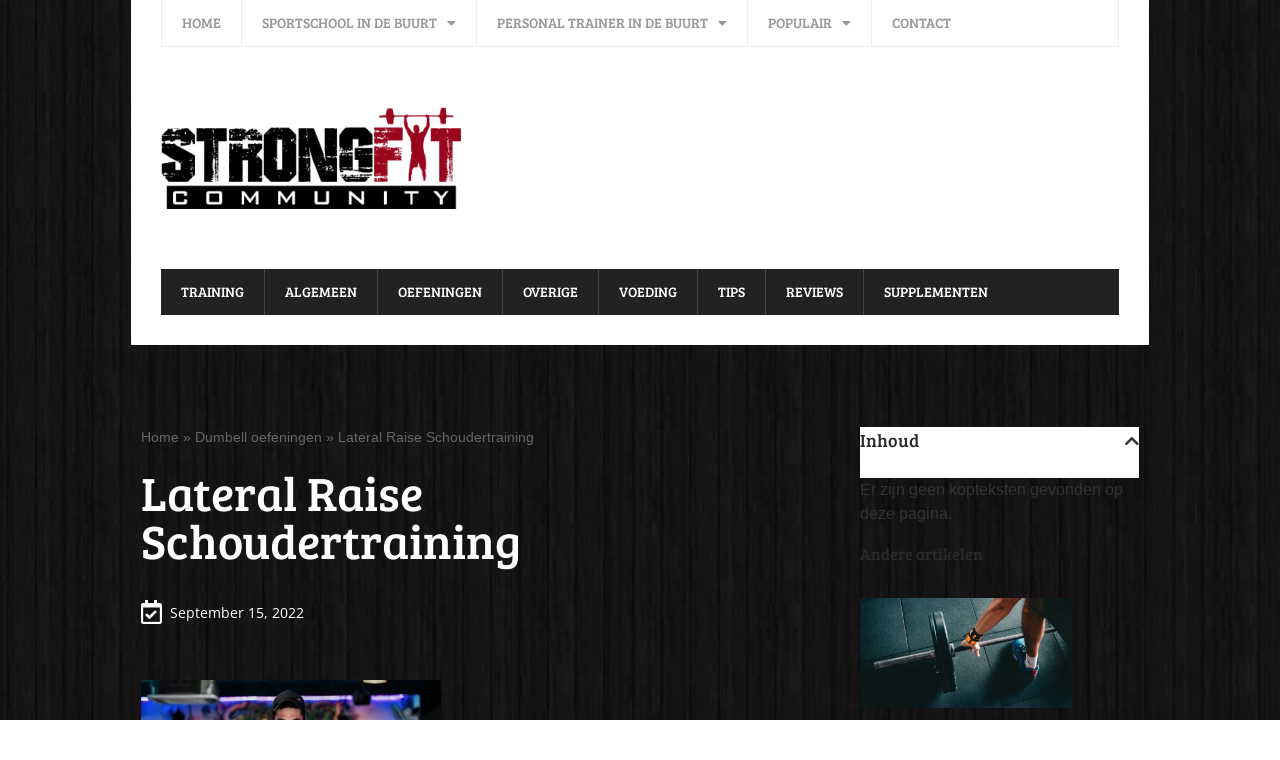

--- FILE ---
content_type: text/html; charset=UTF-8
request_url: https://strongfitcommunity.nl/dumbell-oefeningen/lateral-raise-schoudertraining-3/
body_size: 16344
content:
<!doctype html>
<html lang="en-US">
<head>
	<meta charset="UTF-8">
	<meta name="viewport" content="width=device-width, initial-scale=1">
	<link rel="profile" href="https://gmpg.org/xfn/11">
	<meta name='robots' content='index, follow, max-image-preview:large, max-snippet:-1, max-video-preview:-1' />
	<style>img:is([sizes="auto" i], [sizes^="auto," i]) { contain-intrinsic-size: 3000px 1500px }</style>
	
	<!-- This site is optimized with the Yoast SEO plugin v26.1.1 - https://yoast.com/wordpress/plugins/seo/ -->
	<title>Lateral Raise Schoudertraining - Strongfit Community</title>
	<link rel="canonical" href="https://strongfitcommunity.nl/dumbell-oefeningen/lateral-raise-schoudertraining-3/" />
	<meta property="og:locale" content="en_US" />
	<meta property="og:type" content="article" />
	<meta property="og:title" content="Lateral Raise Schoudertraining - Strongfit Community" />
	<meta property="og:url" content="https://strongfitcommunity.nl/dumbell-oefeningen/lateral-raise-schoudertraining-3/" />
	<meta property="og:site_name" content="Strongfit Community" />
	<meta property="og:image" content="https://strongfitcommunity.nl/dumbell-oefeningen/lateral-raise-schoudertraining-3" />
	<meta property="og:image:width" content="2560" />
	<meta property="og:image:height" content="1576" />
	<meta property="og:image:type" content="image/webp" />
	<script type="application/ld+json" class="yoast-schema-graph">{"@context":"https://schema.org","@graph":[{"@type":"WebPage","@id":"https://strongfitcommunity.nl/dumbell-oefeningen/lateral-raise-schoudertraining-3/","url":"https://strongfitcommunity.nl/dumbell-oefeningen/lateral-raise-schoudertraining-3/","name":"Lateral Raise Schoudertraining - Strongfit Community","isPartOf":{"@id":"https://strongfitcommunity.nl/#website"},"primaryImageOfPage":{"@id":"https://strongfitcommunity.nl/dumbell-oefeningen/lateral-raise-schoudertraining-3/#primaryimage"},"image":{"@id":"https://strongfitcommunity.nl/dumbell-oefeningen/lateral-raise-schoudertraining-3/#primaryimage"},"thumbnailUrl":"https://strongfitcommunity.nl/wp-content/uploads/2022/09/Lateral-Raise-Schoudertraining-2.webp","datePublished":"2022-09-15T19:46:43+00:00","breadcrumb":{"@id":"https://strongfitcommunity.nl/dumbell-oefeningen/lateral-raise-schoudertraining-3/#breadcrumb"},"inLanguage":"en-US","potentialAction":[{"@type":"ReadAction","target":["https://strongfitcommunity.nl/dumbell-oefeningen/lateral-raise-schoudertraining-3/"]}]},{"@type":"ImageObject","inLanguage":"en-US","@id":"https://strongfitcommunity.nl/dumbell-oefeningen/lateral-raise-schoudertraining-3/#primaryimage","url":"https://strongfitcommunity.nl/wp-content/uploads/2022/09/Lateral-Raise-Schoudertraining-2.webp","contentUrl":"https://strongfitcommunity.nl/wp-content/uploads/2022/09/Lateral-Raise-Schoudertraining-2.webp","width":2560,"height":1576},{"@type":"BreadcrumbList","@id":"https://strongfitcommunity.nl/dumbell-oefeningen/lateral-raise-schoudertraining-3/#breadcrumb","itemListElement":[{"@type":"ListItem","position":1,"name":"Home","item":"https://strongfitcommunity.nl/"},{"@type":"ListItem","position":2,"name":"Dumbell oefeningen","item":"https://strongfitcommunity.nl/dumbell-oefeningen/"},{"@type":"ListItem","position":3,"name":"Lateral Raise Schoudertraining"}]},{"@type":"WebSite","@id":"https://strongfitcommunity.nl/#website","url":"https://strongfitcommunity.nl/","name":"Strongfit Community","description":"CrossFit Community Nederland","potentialAction":[{"@type":"SearchAction","target":{"@type":"EntryPoint","urlTemplate":"https://strongfitcommunity.nl/?s={search_term_string}"},"query-input":{"@type":"PropertyValueSpecification","valueRequired":true,"valueName":"search_term_string"}}],"inLanguage":"en-US"}]}</script>
	<!-- / Yoast SEO plugin. -->


<link rel='dns-prefetch' href='//fonts.bunny.net' />

<link rel="alternate" type="application/rss+xml" title="Strongfit Community &raquo; Feed" href="https://strongfitcommunity.nl/feed/" />
<link rel="alternate" type="application/rss+xml" title="Strongfit Community &raquo; Comments Feed" href="https://strongfitcommunity.nl/comments/feed/" />
<link rel="alternate" type="application/rss+xml" title="Strongfit Community &raquo; Lateral Raise Schoudertraining Comments Feed" href="https://strongfitcommunity.nl/dumbell-oefeningen/lateral-raise-schoudertraining-3/feed/" />
<style id='wp-emoji-styles-inline-css'>

	img.wp-smiley, img.emoji {
		display: inline !important;
		border: none !important;
		box-shadow: none !important;
		height: 1em !important;
		width: 1em !important;
		margin: 0 0.07em !important;
		vertical-align: -0.1em !important;
		background: none !important;
		padding: 0 !important;
	}
</style>
<link rel='stylesheet' id='wp-block-library-css' href='https://strongfitcommunity.nl/wp-includes/css/dist/block-library/style.min.css?ver=fca649a4c76a44bbc73af356a94d4c5c' media='all' />
<style id='global-styles-inline-css'>
:root{--wp--preset--aspect-ratio--square: 1;--wp--preset--aspect-ratio--4-3: 4/3;--wp--preset--aspect-ratio--3-4: 3/4;--wp--preset--aspect-ratio--3-2: 3/2;--wp--preset--aspect-ratio--2-3: 2/3;--wp--preset--aspect-ratio--16-9: 16/9;--wp--preset--aspect-ratio--9-16: 9/16;--wp--preset--color--black: #000000;--wp--preset--color--cyan-bluish-gray: #abb8c3;--wp--preset--color--white: #ffffff;--wp--preset--color--pale-pink: #f78da7;--wp--preset--color--vivid-red: #cf2e2e;--wp--preset--color--luminous-vivid-orange: #ff6900;--wp--preset--color--luminous-vivid-amber: #fcb900;--wp--preset--color--light-green-cyan: #7bdcb5;--wp--preset--color--vivid-green-cyan: #00d084;--wp--preset--color--pale-cyan-blue: #8ed1fc;--wp--preset--color--vivid-cyan-blue: #0693e3;--wp--preset--color--vivid-purple: #9b51e0;--wp--preset--gradient--vivid-cyan-blue-to-vivid-purple: linear-gradient(135deg,rgba(6,147,227,1) 0%,rgb(155,81,224) 100%);--wp--preset--gradient--light-green-cyan-to-vivid-green-cyan: linear-gradient(135deg,rgb(122,220,180) 0%,rgb(0,208,130) 100%);--wp--preset--gradient--luminous-vivid-amber-to-luminous-vivid-orange: linear-gradient(135deg,rgba(252,185,0,1) 0%,rgba(255,105,0,1) 100%);--wp--preset--gradient--luminous-vivid-orange-to-vivid-red: linear-gradient(135deg,rgba(255,105,0,1) 0%,rgb(207,46,46) 100%);--wp--preset--gradient--very-light-gray-to-cyan-bluish-gray: linear-gradient(135deg,rgb(238,238,238) 0%,rgb(169,184,195) 100%);--wp--preset--gradient--cool-to-warm-spectrum: linear-gradient(135deg,rgb(74,234,220) 0%,rgb(151,120,209) 20%,rgb(207,42,186) 40%,rgb(238,44,130) 60%,rgb(251,105,98) 80%,rgb(254,248,76) 100%);--wp--preset--gradient--blush-light-purple: linear-gradient(135deg,rgb(255,206,236) 0%,rgb(152,150,240) 100%);--wp--preset--gradient--blush-bordeaux: linear-gradient(135deg,rgb(254,205,165) 0%,rgb(254,45,45) 50%,rgb(107,0,62) 100%);--wp--preset--gradient--luminous-dusk: linear-gradient(135deg,rgb(255,203,112) 0%,rgb(199,81,192) 50%,rgb(65,88,208) 100%);--wp--preset--gradient--pale-ocean: linear-gradient(135deg,rgb(255,245,203) 0%,rgb(182,227,212) 50%,rgb(51,167,181) 100%);--wp--preset--gradient--electric-grass: linear-gradient(135deg,rgb(202,248,128) 0%,rgb(113,206,126) 100%);--wp--preset--gradient--midnight: linear-gradient(135deg,rgb(2,3,129) 0%,rgb(40,116,252) 100%);--wp--preset--font-size--small: 13px;--wp--preset--font-size--medium: 20px;--wp--preset--font-size--large: 36px;--wp--preset--font-size--x-large: 42px;--wp--preset--spacing--20: 0.44rem;--wp--preset--spacing--30: 0.67rem;--wp--preset--spacing--40: 1rem;--wp--preset--spacing--50: 1.5rem;--wp--preset--spacing--60: 2.25rem;--wp--preset--spacing--70: 3.38rem;--wp--preset--spacing--80: 5.06rem;--wp--preset--shadow--natural: 6px 6px 9px rgba(0, 0, 0, 0.2);--wp--preset--shadow--deep: 12px 12px 50px rgba(0, 0, 0, 0.4);--wp--preset--shadow--sharp: 6px 6px 0px rgba(0, 0, 0, 0.2);--wp--preset--shadow--outlined: 6px 6px 0px -3px rgba(255, 255, 255, 1), 6px 6px rgba(0, 0, 0, 1);--wp--preset--shadow--crisp: 6px 6px 0px rgba(0, 0, 0, 1);}:root { --wp--style--global--content-size: 800px;--wp--style--global--wide-size: 1200px; }:where(body) { margin: 0; }.wp-site-blocks > .alignleft { float: left; margin-right: 2em; }.wp-site-blocks > .alignright { float: right; margin-left: 2em; }.wp-site-blocks > .aligncenter { justify-content: center; margin-left: auto; margin-right: auto; }:where(.wp-site-blocks) > * { margin-block-start: 24px; margin-block-end: 0; }:where(.wp-site-blocks) > :first-child { margin-block-start: 0; }:where(.wp-site-blocks) > :last-child { margin-block-end: 0; }:root { --wp--style--block-gap: 24px; }:root :where(.is-layout-flow) > :first-child{margin-block-start: 0;}:root :where(.is-layout-flow) > :last-child{margin-block-end: 0;}:root :where(.is-layout-flow) > *{margin-block-start: 24px;margin-block-end: 0;}:root :where(.is-layout-constrained) > :first-child{margin-block-start: 0;}:root :where(.is-layout-constrained) > :last-child{margin-block-end: 0;}:root :where(.is-layout-constrained) > *{margin-block-start: 24px;margin-block-end: 0;}:root :where(.is-layout-flex){gap: 24px;}:root :where(.is-layout-grid){gap: 24px;}.is-layout-flow > .alignleft{float: left;margin-inline-start: 0;margin-inline-end: 2em;}.is-layout-flow > .alignright{float: right;margin-inline-start: 2em;margin-inline-end: 0;}.is-layout-flow > .aligncenter{margin-left: auto !important;margin-right: auto !important;}.is-layout-constrained > .alignleft{float: left;margin-inline-start: 0;margin-inline-end: 2em;}.is-layout-constrained > .alignright{float: right;margin-inline-start: 2em;margin-inline-end: 0;}.is-layout-constrained > .aligncenter{margin-left: auto !important;margin-right: auto !important;}.is-layout-constrained > :where(:not(.alignleft):not(.alignright):not(.alignfull)){max-width: var(--wp--style--global--content-size);margin-left: auto !important;margin-right: auto !important;}.is-layout-constrained > .alignwide{max-width: var(--wp--style--global--wide-size);}body .is-layout-flex{display: flex;}.is-layout-flex{flex-wrap: wrap;align-items: center;}.is-layout-flex > :is(*, div){margin: 0;}body .is-layout-grid{display: grid;}.is-layout-grid > :is(*, div){margin: 0;}body{padding-top: 0px;padding-right: 0px;padding-bottom: 0px;padding-left: 0px;}a:where(:not(.wp-element-button)){text-decoration: underline;}:root :where(.wp-element-button, .wp-block-button__link){background-color: #32373c;border-width: 0;color: #fff;font-family: inherit;font-size: inherit;line-height: inherit;padding: calc(0.667em + 2px) calc(1.333em + 2px);text-decoration: none;}.has-black-color{color: var(--wp--preset--color--black) !important;}.has-cyan-bluish-gray-color{color: var(--wp--preset--color--cyan-bluish-gray) !important;}.has-white-color{color: var(--wp--preset--color--white) !important;}.has-pale-pink-color{color: var(--wp--preset--color--pale-pink) !important;}.has-vivid-red-color{color: var(--wp--preset--color--vivid-red) !important;}.has-luminous-vivid-orange-color{color: var(--wp--preset--color--luminous-vivid-orange) !important;}.has-luminous-vivid-amber-color{color: var(--wp--preset--color--luminous-vivid-amber) !important;}.has-light-green-cyan-color{color: var(--wp--preset--color--light-green-cyan) !important;}.has-vivid-green-cyan-color{color: var(--wp--preset--color--vivid-green-cyan) !important;}.has-pale-cyan-blue-color{color: var(--wp--preset--color--pale-cyan-blue) !important;}.has-vivid-cyan-blue-color{color: var(--wp--preset--color--vivid-cyan-blue) !important;}.has-vivid-purple-color{color: var(--wp--preset--color--vivid-purple) !important;}.has-black-background-color{background-color: var(--wp--preset--color--black) !important;}.has-cyan-bluish-gray-background-color{background-color: var(--wp--preset--color--cyan-bluish-gray) !important;}.has-white-background-color{background-color: var(--wp--preset--color--white) !important;}.has-pale-pink-background-color{background-color: var(--wp--preset--color--pale-pink) !important;}.has-vivid-red-background-color{background-color: var(--wp--preset--color--vivid-red) !important;}.has-luminous-vivid-orange-background-color{background-color: var(--wp--preset--color--luminous-vivid-orange) !important;}.has-luminous-vivid-amber-background-color{background-color: var(--wp--preset--color--luminous-vivid-amber) !important;}.has-light-green-cyan-background-color{background-color: var(--wp--preset--color--light-green-cyan) !important;}.has-vivid-green-cyan-background-color{background-color: var(--wp--preset--color--vivid-green-cyan) !important;}.has-pale-cyan-blue-background-color{background-color: var(--wp--preset--color--pale-cyan-blue) !important;}.has-vivid-cyan-blue-background-color{background-color: var(--wp--preset--color--vivid-cyan-blue) !important;}.has-vivid-purple-background-color{background-color: var(--wp--preset--color--vivid-purple) !important;}.has-black-border-color{border-color: var(--wp--preset--color--black) !important;}.has-cyan-bluish-gray-border-color{border-color: var(--wp--preset--color--cyan-bluish-gray) !important;}.has-white-border-color{border-color: var(--wp--preset--color--white) !important;}.has-pale-pink-border-color{border-color: var(--wp--preset--color--pale-pink) !important;}.has-vivid-red-border-color{border-color: var(--wp--preset--color--vivid-red) !important;}.has-luminous-vivid-orange-border-color{border-color: var(--wp--preset--color--luminous-vivid-orange) !important;}.has-luminous-vivid-amber-border-color{border-color: var(--wp--preset--color--luminous-vivid-amber) !important;}.has-light-green-cyan-border-color{border-color: var(--wp--preset--color--light-green-cyan) !important;}.has-vivid-green-cyan-border-color{border-color: var(--wp--preset--color--vivid-green-cyan) !important;}.has-pale-cyan-blue-border-color{border-color: var(--wp--preset--color--pale-cyan-blue) !important;}.has-vivid-cyan-blue-border-color{border-color: var(--wp--preset--color--vivid-cyan-blue) !important;}.has-vivid-purple-border-color{border-color: var(--wp--preset--color--vivid-purple) !important;}.has-vivid-cyan-blue-to-vivid-purple-gradient-background{background: var(--wp--preset--gradient--vivid-cyan-blue-to-vivid-purple) !important;}.has-light-green-cyan-to-vivid-green-cyan-gradient-background{background: var(--wp--preset--gradient--light-green-cyan-to-vivid-green-cyan) !important;}.has-luminous-vivid-amber-to-luminous-vivid-orange-gradient-background{background: var(--wp--preset--gradient--luminous-vivid-amber-to-luminous-vivid-orange) !important;}.has-luminous-vivid-orange-to-vivid-red-gradient-background{background: var(--wp--preset--gradient--luminous-vivid-orange-to-vivid-red) !important;}.has-very-light-gray-to-cyan-bluish-gray-gradient-background{background: var(--wp--preset--gradient--very-light-gray-to-cyan-bluish-gray) !important;}.has-cool-to-warm-spectrum-gradient-background{background: var(--wp--preset--gradient--cool-to-warm-spectrum) !important;}.has-blush-light-purple-gradient-background{background: var(--wp--preset--gradient--blush-light-purple) !important;}.has-blush-bordeaux-gradient-background{background: var(--wp--preset--gradient--blush-bordeaux) !important;}.has-luminous-dusk-gradient-background{background: var(--wp--preset--gradient--luminous-dusk) !important;}.has-pale-ocean-gradient-background{background: var(--wp--preset--gradient--pale-ocean) !important;}.has-electric-grass-gradient-background{background: var(--wp--preset--gradient--electric-grass) !important;}.has-midnight-gradient-background{background: var(--wp--preset--gradient--midnight) !important;}.has-small-font-size{font-size: var(--wp--preset--font-size--small) !important;}.has-medium-font-size{font-size: var(--wp--preset--font-size--medium) !important;}.has-large-font-size{font-size: var(--wp--preset--font-size--large) !important;}.has-x-large-font-size{font-size: var(--wp--preset--font-size--x-large) !important;}
:root :where(.wp-block-pullquote){font-size: 1.5em;line-height: 1.6;}
</style>
<link rel='stylesheet' id='dashicons-css' href='https://strongfitcommunity.nl/wp-includes/css/dashicons.min.css?ver=fca649a4c76a44bbc73af356a94d4c5c' media='all' />
<link rel='stylesheet' id='admin-bar-css' href='https://strongfitcommunity.nl/wp-includes/css/admin-bar.min.css?ver=fca649a4c76a44bbc73af356a94d4c5c' media='all' />
<style id='admin-bar-inline-css'>

    /* Hide CanvasJS credits for P404 charts specifically */
    #p404RedirectChart .canvasjs-chart-credit {
        display: none !important;
    }
    
    #p404RedirectChart canvas {
        border-radius: 6px;
    }

    .p404-redirect-adminbar-weekly-title {
        font-weight: bold;
        font-size: 14px;
        color: #fff;
        margin-bottom: 6px;
    }

    #wpadminbar #wp-admin-bar-p404_free_top_button .ab-icon:before {
        content: "\f103";
        color: #dc3545;
        top: 3px;
    }
    
    #wp-admin-bar-p404_free_top_button .ab-item {
        min-width: 80px !important;
        padding: 0px !important;
    }
    
    /* Ensure proper positioning and z-index for P404 dropdown */
    .p404-redirect-adminbar-dropdown-wrap { 
        min-width: 0; 
        padding: 0;
        position: static !important;
    }
    
    #wpadminbar #wp-admin-bar-p404_free_top_button_dropdown {
        position: static !important;
    }
    
    #wpadminbar #wp-admin-bar-p404_free_top_button_dropdown .ab-item {
        padding: 0 !important;
        margin: 0 !important;
    }
    
    .p404-redirect-dropdown-container {
        min-width: 340px;
        padding: 18px 18px 12px 18px;
        background: #23282d !important;
        color: #fff;
        border-radius: 12px;
        box-shadow: 0 8px 32px rgba(0,0,0,0.25);
        margin-top: 10px;
        position: relative !important;
        z-index: 999999 !important;
        display: block !important;
        border: 1px solid #444;
    }
    
    /* Ensure P404 dropdown appears on hover */
    #wpadminbar #wp-admin-bar-p404_free_top_button .p404-redirect-dropdown-container { 
        display: none !important;
    }
    
    #wpadminbar #wp-admin-bar-p404_free_top_button:hover .p404-redirect-dropdown-container { 
        display: block !important;
    }
    
    #wpadminbar #wp-admin-bar-p404_free_top_button:hover #wp-admin-bar-p404_free_top_button_dropdown .p404-redirect-dropdown-container {
        display: block !important;
    }
    
    .p404-redirect-card {
        background: #2c3338;
        border-radius: 8px;
        padding: 18px 18px 12px 18px;
        box-shadow: 0 2px 8px rgba(0,0,0,0.07);
        display: flex;
        flex-direction: column;
        align-items: flex-start;
        border: 1px solid #444;
    }
    
    .p404-redirect-btn {
        display: inline-block;
        background: #dc3545;
        color: #fff !important;
        font-weight: bold;
        padding: 5px 22px;
        border-radius: 8px;
        text-decoration: none;
        font-size: 17px;
        transition: background 0.2s, box-shadow 0.2s;
        margin-top: 8px;
        box-shadow: 0 2px 8px rgba(220,53,69,0.15);
        text-align: center;
        line-height: 1.6;
    }
    
    .p404-redirect-btn:hover {
        background: #c82333;
        color: #fff !important;
        box-shadow: 0 4px 16px rgba(220,53,69,0.25);
    }
    
    /* Prevent conflicts with other admin bar dropdowns */
    #wpadminbar .ab-top-menu > li:hover > .ab-item,
    #wpadminbar .ab-top-menu > li.hover > .ab-item {
        z-index: auto;
    }
    
    #wpadminbar #wp-admin-bar-p404_free_top_button:hover > .ab-item {
        z-index: 999998 !important;
    }
    
</style>
<link rel='stylesheet' id='hello-elementor-css' href='https://strongfitcommunity.nl/wp-content/themes/hello-elementor/assets/css/reset.css?ver=3.4.4' media='all' />
<link rel='stylesheet' id='hello-elementor-theme-style-css' href='https://strongfitcommunity.nl/wp-content/themes/hello-elementor/assets/css/theme.css?ver=3.4.4' media='all' />
<link rel='stylesheet' id='hello-elementor-header-footer-css' href='https://strongfitcommunity.nl/wp-content/themes/hello-elementor/assets/css/header-footer.css?ver=3.4.4' media='all' />
<link rel='stylesheet' id='elementor-frontend-css' href='https://strongfitcommunity.nl/wp-content/plugins/elementor/assets/css/frontend.min.css?ver=3.32.4' media='all' />
<link rel='stylesheet' id='elementor-post-5565-css' href='https://strongfitcommunity.nl/wp-content/uploads/elementor/css/post-5565.css?ver=1760369971' media='all' />
<link rel='stylesheet' id='widget-nav-menu-css' href='https://strongfitcommunity.nl/wp-content/plugins/elementor-pro/assets/css/widget-nav-menu.min.css?ver=3.32.2' media='all' />
<link rel='stylesheet' id='widget-image-css' href='https://strongfitcommunity.nl/wp-content/plugins/elementor/assets/css/widget-image.min.css?ver=3.32.4' media='all' />
<link rel='stylesheet' id='widget-heading-css' href='https://strongfitcommunity.nl/wp-content/plugins/elementor/assets/css/widget-heading.min.css?ver=3.32.4' media='all' />
<link rel='stylesheet' id='widget-divider-css' href='https://strongfitcommunity.nl/wp-content/plugins/elementor/assets/css/widget-divider.min.css?ver=3.32.4' media='all' />
<link rel='stylesheet' id='widget-breadcrumbs-css' href='https://strongfitcommunity.nl/wp-content/plugins/elementor-pro/assets/css/widget-breadcrumbs.min.css?ver=3.32.2' media='all' />
<link rel='stylesheet' id='widget-post-info-css' href='https://strongfitcommunity.nl/wp-content/plugins/elementor-pro/assets/css/widget-post-info.min.css?ver=3.32.2' media='all' />
<link rel='stylesheet' id='widget-icon-list-css' href='https://strongfitcommunity.nl/wp-content/plugins/elementor/assets/css/widget-icon-list.min.css?ver=3.32.4' media='all' />
<link rel='stylesheet' id='elementor-icons-shared-0-css' href='https://strongfitcommunity.nl/wp-content/plugins/elementor/assets/lib/font-awesome/css/fontawesome.min.css?ver=5.15.3' media='all' />
<link rel='stylesheet' id='elementor-icons-fa-regular-css' href='https://strongfitcommunity.nl/wp-content/plugins/elementor/assets/lib/font-awesome/css/regular.min.css?ver=5.15.3' media='all' />
<link rel='stylesheet' id='elementor-icons-fa-solid-css' href='https://strongfitcommunity.nl/wp-content/plugins/elementor/assets/lib/font-awesome/css/solid.min.css?ver=5.15.3' media='all' />
<link rel='stylesheet' id='widget-table-of-contents-css' href='https://strongfitcommunity.nl/wp-content/plugins/elementor-pro/assets/css/widget-table-of-contents.min.css?ver=3.32.2' media='all' />
<link rel='stylesheet' id='widget-posts-css' href='https://strongfitcommunity.nl/wp-content/plugins/elementor-pro/assets/css/widget-posts.min.css?ver=3.32.2' media='all' />
<link rel='stylesheet' id='elementor-icons-css' href='https://strongfitcommunity.nl/wp-content/plugins/elementor/assets/lib/eicons/css/elementor-icons.min.css?ver=5.44.0' media='all' />
<link rel='stylesheet' id='elementor-post-5567-css' href='https://strongfitcommunity.nl/wp-content/uploads/elementor/css/post-5567.css?ver=1760369971' media='all' />
<link rel='stylesheet' id='elementor-post-5581-css' href='https://strongfitcommunity.nl/wp-content/uploads/elementor/css/post-5581.css?ver=1767234174' media='all' />
<link rel='stylesheet' id='elementor-post-6991-css' href='https://strongfitcommunity.nl/wp-content/uploads/elementor/css/post-6991.css?ver=1765236582' media='all' />
<link rel='stylesheet' id='sab-font-css' href='https://fonts.bunny.net/css?family=Aldrich:400,700,400italic,700italic&#038;subset=latin' media='all' />
<link rel='stylesheet' id='tablepress-default-css' href='https://strongfitcommunity.nl/wp-content/tablepress-combined.min.css?ver=28' media='all' />
<link rel='stylesheet' id='wp_review-style-css' href='https://strongfitcommunity.nl/wp-content/plugins/wp-review/public/css/wp-review.css?ver=5.3.5' media='all' />
<link rel='stylesheet' id='elementor-gf-local-breeserif-css' href='https://strongfitcommunity.nl/wp-content/uploads/elementor/google-fonts/css/breeserif.css?ver=1742246477' media='all' />
<link rel='stylesheet' id='elementor-gf-local-opensans-css' href='https://strongfitcommunity.nl/wp-content/uploads/elementor/google-fonts/css/opensans.css?ver=1742246481' media='all' />
<script src="https://strongfitcommunity.nl/wp-includes/js/jquery/jquery.min.js?ver=3.7.1" id="jquery-core-js"></script>
<script src="https://strongfitcommunity.nl/wp-includes/js/jquery/jquery-migrate.min.js?ver=3.4.1" id="jquery-migrate-js"></script>
<link rel="https://api.w.org/" href="https://strongfitcommunity.nl/wp-json/" /><link rel="alternate" title="JSON" type="application/json" href="https://strongfitcommunity.nl/wp-json/wp/v2/media/5283" /><link rel="EditURI" type="application/rsd+xml" title="RSD" href="https://strongfitcommunity.nl/xmlrpc.php?rsd" />

<link rel='shortlink' href='https://strongfitcommunity.nl/?p=5283' />
<link rel="alternate" title="oEmbed (JSON)" type="application/json+oembed" href="https://strongfitcommunity.nl/wp-json/oembed/1.0/embed?url=https%3A%2F%2Fstrongfitcommunity.nl%2Fdumbell-oefeningen%2Flateral-raise-schoudertraining-3%2F" />
<link rel="alternate" title="oEmbed (XML)" type="text/xml+oembed" href="https://strongfitcommunity.nl/wp-json/oembed/1.0/embed?url=https%3A%2F%2Fstrongfitcommunity.nl%2Fdumbell-oefeningen%2Flateral-raise-schoudertraining-3%2F&#038;format=xml" />
<script type="text/javascript">
(function(url){
	if(/(?:Chrome\/26\.0\.1410\.63 Safari\/537\.31|WordfenceTestMonBot)/.test(navigator.userAgent)){ return; }
	var addEvent = function(evt, handler) {
		if (window.addEventListener) {
			document.addEventListener(evt, handler, false);
		} else if (window.attachEvent) {
			document.attachEvent('on' + evt, handler);
		}
	};
	var removeEvent = function(evt, handler) {
		if (window.removeEventListener) {
			document.removeEventListener(evt, handler, false);
		} else if (window.detachEvent) {
			document.detachEvent('on' + evt, handler);
		}
	};
	var evts = 'contextmenu dblclick drag dragend dragenter dragleave dragover dragstart drop keydown keypress keyup mousedown mousemove mouseout mouseover mouseup mousewheel scroll'.split(' ');
	var logHuman = function() {
		if (window.wfLogHumanRan) { return; }
		window.wfLogHumanRan = true;
		var wfscr = document.createElement('script');
		wfscr.type = 'text/javascript';
		wfscr.async = true;
		wfscr.src = url + '&r=' + Math.random();
		(document.getElementsByTagName('head')[0]||document.getElementsByTagName('body')[0]).appendChild(wfscr);
		for (var i = 0; i < evts.length; i++) {
			removeEvent(evts[i], logHuman);
		}
	};
	for (var i = 0; i < evts.length; i++) {
		addEvent(evts[i], logHuman);
	}
})('//strongfitcommunity.nl/?wordfence_lh=1&hid=76E6ECD580BF8FD4057FC803F259B0DB');
</script><meta name="generator" content="Elementor 3.32.4; features: additional_custom_breakpoints; settings: css_print_method-external, google_font-enabled, font_display-swap">
<meta name="google-site-verification" content="b84YCA781rV27WUi8Tmf0YvSMiiILDrlaUeYyPnBknU" />
<!-- Google tag (gtag.js) -->
<script async src="https://www.googletagmanager.com/gtag/js?id=G-KYET5FHQBW"></script>
<script>
  window.dataLayer = window.dataLayer || [];
  function gtag(){dataLayer.push(arguments);}
  gtag('js', new Date());

  gtag('config', 'G-KYET5FHQBW');
</script>
<meta name="google-site-verification" content="-mBQXOXyeXODe9aczt41f1lsw6xujtHRBOO1YnzpdFQ" />
<!-- LinkPizza -->
<script>
   (function(p,z,Z){
       z=p.createElement("script");z.async=1;
       z.src="https://pzz.io/pzz.js?uid=54067&host="+p.domain;
       (p.head||p.documentElement).insertBefore(z,Z);
   })(document);
</script>
			<style>
				.e-con.e-parent:nth-of-type(n+4):not(.e-lazyloaded):not(.e-no-lazyload),
				.e-con.e-parent:nth-of-type(n+4):not(.e-lazyloaded):not(.e-no-lazyload) * {
					background-image: none !important;
				}
				@media screen and (max-height: 1024px) {
					.e-con.e-parent:nth-of-type(n+3):not(.e-lazyloaded):not(.e-no-lazyload),
					.e-con.e-parent:nth-of-type(n+3):not(.e-lazyloaded):not(.e-no-lazyload) * {
						background-image: none !important;
					}
				}
				@media screen and (max-height: 640px) {
					.e-con.e-parent:nth-of-type(n+2):not(.e-lazyloaded):not(.e-no-lazyload),
					.e-con.e-parent:nth-of-type(n+2):not(.e-lazyloaded):not(.e-no-lazyload) * {
						background-image: none !important;
					}
				}
			</style>
			<style type="text/css">.saboxplugin-wrap{-webkit-box-sizing:border-box;-moz-box-sizing:border-box;-ms-box-sizing:border-box;box-sizing:border-box;border:1px solid #eee;width:100%;clear:both;display:block;overflow:hidden;word-wrap:break-word;position:relative}.saboxplugin-wrap .saboxplugin-gravatar{float:left;padding:0 20px 20px 20px}.saboxplugin-wrap .saboxplugin-gravatar img{max-width:100px;height:auto;border-radius:0;}.saboxplugin-wrap .saboxplugin-authorname{font-size:18px;line-height:1;margin:20px 0 0 20px;display:block}.saboxplugin-wrap .saboxplugin-authorname a{text-decoration:none}.saboxplugin-wrap .saboxplugin-authorname a:focus{outline:0}.saboxplugin-wrap .saboxplugin-desc{display:block;margin:5px 20px}.saboxplugin-wrap .saboxplugin-desc a{text-decoration:underline}.saboxplugin-wrap .saboxplugin-desc p{margin:5px 0 12px}.saboxplugin-wrap .saboxplugin-web{margin:0 20px 15px;text-align:left}.saboxplugin-wrap .sab-web-position{text-align:right}.saboxplugin-wrap .saboxplugin-web a{color:#ccc;text-decoration:none}.saboxplugin-wrap .saboxplugin-socials{position:relative;display:block;background:#fcfcfc;padding:5px;border-top:1px solid #eee}.saboxplugin-wrap .saboxplugin-socials a svg{width:20px;height:20px}.saboxplugin-wrap .saboxplugin-socials a svg .st2{fill:#fff; transform-origin:center center;}.saboxplugin-wrap .saboxplugin-socials a svg .st1{fill:rgba(0,0,0,.3)}.saboxplugin-wrap .saboxplugin-socials a:hover{opacity:.8;-webkit-transition:opacity .4s;-moz-transition:opacity .4s;-o-transition:opacity .4s;transition:opacity .4s;box-shadow:none!important;-webkit-box-shadow:none!important}.saboxplugin-wrap .saboxplugin-socials .saboxplugin-icon-color{box-shadow:none;padding:0;border:0;-webkit-transition:opacity .4s;-moz-transition:opacity .4s;-o-transition:opacity .4s;transition:opacity .4s;display:inline-block;color:#fff;font-size:0;text-decoration:inherit;margin:5px;-webkit-border-radius:0;-moz-border-radius:0;-ms-border-radius:0;-o-border-radius:0;border-radius:0;overflow:hidden}.saboxplugin-wrap .saboxplugin-socials .saboxplugin-icon-grey{text-decoration:inherit;box-shadow:none;position:relative;display:-moz-inline-stack;display:inline-block;vertical-align:middle;zoom:1;margin:10px 5px;color:#444;fill:#444}.clearfix:after,.clearfix:before{content:' ';display:table;line-height:0;clear:both}.ie7 .clearfix{zoom:1}.saboxplugin-socials.sabox-colored .saboxplugin-icon-color .sab-twitch{border-color:#38245c}.saboxplugin-socials.sabox-colored .saboxplugin-icon-color .sab-behance{border-color:#003eb0}.saboxplugin-socials.sabox-colored .saboxplugin-icon-color .sab-deviantart{border-color:#036824}.saboxplugin-socials.sabox-colored .saboxplugin-icon-color .sab-digg{border-color:#00327c}.saboxplugin-socials.sabox-colored .saboxplugin-icon-color .sab-dribbble{border-color:#ba1655}.saboxplugin-socials.sabox-colored .saboxplugin-icon-color .sab-facebook{border-color:#1e2e4f}.saboxplugin-socials.sabox-colored .saboxplugin-icon-color .sab-flickr{border-color:#003576}.saboxplugin-socials.sabox-colored .saboxplugin-icon-color .sab-github{border-color:#264874}.saboxplugin-socials.sabox-colored .saboxplugin-icon-color .sab-google{border-color:#0b51c5}.saboxplugin-socials.sabox-colored .saboxplugin-icon-color .sab-html5{border-color:#902e13}.saboxplugin-socials.sabox-colored .saboxplugin-icon-color .sab-instagram{border-color:#1630aa}.saboxplugin-socials.sabox-colored .saboxplugin-icon-color .sab-linkedin{border-color:#00344f}.saboxplugin-socials.sabox-colored .saboxplugin-icon-color .sab-pinterest{border-color:#5b040e}.saboxplugin-socials.sabox-colored .saboxplugin-icon-color .sab-reddit{border-color:#992900}.saboxplugin-socials.sabox-colored .saboxplugin-icon-color .sab-rss{border-color:#a43b0a}.saboxplugin-socials.sabox-colored .saboxplugin-icon-color .sab-sharethis{border-color:#5d8420}.saboxplugin-socials.sabox-colored .saboxplugin-icon-color .sab-soundcloud{border-color:#995200}.saboxplugin-socials.sabox-colored .saboxplugin-icon-color .sab-spotify{border-color:#0f612c}.saboxplugin-socials.sabox-colored .saboxplugin-icon-color .sab-stackoverflow{border-color:#a95009}.saboxplugin-socials.sabox-colored .saboxplugin-icon-color .sab-steam{border-color:#006388}.saboxplugin-socials.sabox-colored .saboxplugin-icon-color .sab-user_email{border-color:#b84e05}.saboxplugin-socials.sabox-colored .saboxplugin-icon-color .sab-tumblr{border-color:#10151b}.saboxplugin-socials.sabox-colored .saboxplugin-icon-color .sab-twitter{border-color:#0967a0}.saboxplugin-socials.sabox-colored .saboxplugin-icon-color .sab-vimeo{border-color:#0d7091}.saboxplugin-socials.sabox-colored .saboxplugin-icon-color .sab-windows{border-color:#003f71}.saboxplugin-socials.sabox-colored .saboxplugin-icon-color .sab-whatsapp{border-color:#003f71}.saboxplugin-socials.sabox-colored .saboxplugin-icon-color .sab-wordpress{border-color:#0f3647}.saboxplugin-socials.sabox-colored .saboxplugin-icon-color .sab-yahoo{border-color:#14002d}.saboxplugin-socials.sabox-colored .saboxplugin-icon-color .sab-youtube{border-color:#900}.saboxplugin-socials.sabox-colored .saboxplugin-icon-color .sab-xing{border-color:#000202}.saboxplugin-socials.sabox-colored .saboxplugin-icon-color .sab-mixcloud{border-color:#2475a0}.saboxplugin-socials.sabox-colored .saboxplugin-icon-color .sab-vk{border-color:#243549}.saboxplugin-socials.sabox-colored .saboxplugin-icon-color .sab-medium{border-color:#00452c}.saboxplugin-socials.sabox-colored .saboxplugin-icon-color .sab-quora{border-color:#420e00}.saboxplugin-socials.sabox-colored .saboxplugin-icon-color .sab-meetup{border-color:#9b181c}.saboxplugin-socials.sabox-colored .saboxplugin-icon-color .sab-goodreads{border-color:#000}.saboxplugin-socials.sabox-colored .saboxplugin-icon-color .sab-snapchat{border-color:#999700}.saboxplugin-socials.sabox-colored .saboxplugin-icon-color .sab-500px{border-color:#00557f}.saboxplugin-socials.sabox-colored .saboxplugin-icon-color .sab-mastodont{border-color:#185886}.sabox-plus-item{margin-bottom:20px}@media screen and (max-width:480px){.saboxplugin-wrap{text-align:center}.saboxplugin-wrap .saboxplugin-gravatar{float:none;padding:20px 0;text-align:center;margin:0 auto;display:block}.saboxplugin-wrap .saboxplugin-gravatar img{float:none;display:inline-block;display:-moz-inline-stack;vertical-align:middle;zoom:1}.saboxplugin-wrap .saboxplugin-desc{margin:0 10px 20px;text-align:center}.saboxplugin-wrap .saboxplugin-authorname{text-align:center;margin:10px 0 20px}}body .saboxplugin-authorname a,body .saboxplugin-authorname a:hover{box-shadow:none;-webkit-box-shadow:none}a.sab-profile-edit{font-size:16px!important;line-height:1!important}.sab-edit-settings a,a.sab-profile-edit{color:#0073aa!important;box-shadow:none!important;-webkit-box-shadow:none!important}.sab-edit-settings{margin-right:15px;position:absolute;right:0;z-index:2;bottom:10px;line-height:20px}.sab-edit-settings i{margin-left:5px}.saboxplugin-socials{line-height:1!important}.rtl .saboxplugin-wrap .saboxplugin-gravatar{float:right}.rtl .saboxplugin-wrap .saboxplugin-authorname{display:flex;align-items:center}.rtl .saboxplugin-wrap .saboxplugin-authorname .sab-profile-edit{margin-right:10px}.rtl .sab-edit-settings{right:auto;left:0}img.sab-custom-avatar{max-width:75px;}.saboxplugin-wrap {border-color:#044293;}.saboxplugin-wrap .saboxplugin-socials {border-color:#044293;}.saboxplugin-wrap .saboxplugin-gravatar img {-webkit-border-radius:50%;-moz-border-radius:50%;-ms-border-radius:50%;-o-border-radius:50%;border-radius:50%;}.saboxplugin-wrap .saboxplugin-gravatar img {-webkit-border-radius:50%;-moz-border-radius:50%;-ms-border-radius:50%;-o-border-radius:50%;border-radius:50%;}.saboxplugin-wrap .saboxplugin-socials .saboxplugin-icon-color .st1 {display: none;}.saboxplugin-wrap .saboxplugin-socials{background-color:#ffffff;}.saboxplugin-wrap .saboxplugin-socials .saboxplugin-icon-grey {color:#044293; fill:#044293;}.saboxplugin-wrap .saboxplugin-authorname a,.saboxplugin-wrap .saboxplugin-authorname span {color:#044293;}.saboxplugin-wrap .saboxplugin-authorname {font-family:"Aldrich";}.saboxplugin-wrap .saboxplugin-desc {font-family:none;}.saboxplugin-wrap .saboxplugin-desc {font-style:italic;}.saboxplugin-wrap {margin-top:0px; margin-bottom:0px; padding: 0px 0px }.saboxplugin-wrap .saboxplugin-authorname {font-size:22px; line-height:29px;}.saboxplugin-wrap .saboxplugin-desc p, .saboxplugin-wrap .saboxplugin-desc {font-size:14px !important; line-height:21px !important;}.saboxplugin-wrap .saboxplugin-web {font-size:14px;}.saboxplugin-wrap .saboxplugin-socials a svg {width:36px;height:36px;}</style>		<style id="wp-custom-css">
			main.site-main {
	max-width: 1018px !important;
	background: #fff;
	padding: 20px;
	
}		</style>
		<meta name="generator" content="WP Rocket 3.19.4" data-wpr-features="wpr_desktop" /></head>
<body data-rsssl=1 class="attachment wp-singular attachment-template-default single single-attachment postid-5283 attachmentid-5283 attachment-webp wp-embed-responsive wp-theme-hello-elementor hello-elementor-default elementor-default elementor-kit-5565 elementor-page-6991">


<a class="skip-link screen-reader-text" href="#content">Skip to content</a>

		<header data-rocket-location-hash="1f7b47de5b2b6bb828c5f6aab976ff64" data-elementor-type="header" data-elementor-id="5567" class="elementor elementor-5567 elementor-location-header" data-elementor-post-type="elementor_library">
					<section data-rocket-location-hash="135fde3fa6e9f9f9b05fa307b75412aa" class="elementor-section elementor-top-section elementor-element elementor-element-9ffa219 elementor-section-boxed elementor-section-height-default elementor-section-height-default" data-id="9ffa219" data-element_type="section">
						<div data-rocket-location-hash="82f6c6a00e9a86a2eaa3cc6e8d136714" class="elementor-container elementor-column-gap-default">
					<div class="elementor-column elementor-col-100 elementor-top-column elementor-element elementor-element-58ddc91" data-id="58ddc91" data-element_type="column" data-settings="{&quot;background_background&quot;:&quot;classic&quot;}">
			<div class="elementor-widget-wrap elementor-element-populated">
						<div class="elementor-element elementor-element-759097e elementor-nav-menu__align-start elementor-nav-menu--dropdown-none elementor-hidden-mobile elementor-widget elementor-widget-nav-menu" data-id="759097e" data-element_type="widget" data-settings="{&quot;layout&quot;:&quot;horizontal&quot;,&quot;submenu_icon&quot;:{&quot;value&quot;:&quot;&lt;i class=\&quot;fas fa-caret-down\&quot; aria-hidden=\&quot;true\&quot;&gt;&lt;\/i&gt;&quot;,&quot;library&quot;:&quot;fa-solid&quot;}}" data-widget_type="nav-menu.default">
				<div class="elementor-widget-container">
								<nav aria-label="Menu" class="elementor-nav-menu--main elementor-nav-menu__container elementor-nav-menu--layout-horizontal e--pointer-none">
				<ul id="menu-1-759097e" class="elementor-nav-menu"><li class="menu-item menu-item-type-custom menu-item-object-custom menu-item-home menu-item-2004"><a href="https://strongfitcommunity.nl/" class="elementor-item">Home</a></li>
<li class="menu-item menu-item-type-post_type menu-item-object-page menu-item-has-children menu-item-5882"><a href="https://strongfitcommunity.nl/sportschool-overzicht/" class="elementor-item">Sportschool in de buurt</a>
<ul class="sub-menu elementor-nav-menu--dropdown">
	<li class="menu-item menu-item-type-custom menu-item-object-custom menu-item-5897"><a href="https://strongfitcommunity.nl/sportschool-overzicht/arnhem/" class="elementor-sub-item">Arnhem</a></li>
	<li class="menu-item menu-item-type-custom menu-item-object-custom menu-item-5898"><a href="https://strongfitcommunity.nl/sportschool-overzicht/bussum/" class="elementor-sub-item">Bussum</a></li>
	<li class="menu-item menu-item-type-custom menu-item-object-custom menu-item-5899"><a href="https://strongfitcommunity.nl/sportschool-overzicht/hoorn/" class="elementor-sub-item">Hoorn</a></li>
	<li class="menu-item menu-item-type-custom menu-item-object-custom menu-item-5900"><a href="https://strongfitcommunity.nl/sportschool-overzicht/veldhoven/" class="elementor-sub-item">Veldhoven</a></li>
	<li class="menu-item menu-item-type-custom menu-item-object-custom menu-item-5901"><a href="https://strongfitcommunity.nl/sportschool-overzicht/harderwijk/" class="elementor-sub-item">Harderwijk</a></li>
	<li class="menu-item menu-item-type-custom menu-item-object-custom menu-item-5902"><a href="https://strongfitcommunity.nl/sportschool-overzicht/maastricht/" class="elementor-sub-item">Maastricht</a></li>
	<li class="menu-item menu-item-type-custom menu-item-object-custom menu-item-5905"><a href="https://strongfitcommunity.nl/sportschool-overzicht/vlaardingen/" class="elementor-sub-item">Vlaardingen</a></li>
	<li class="menu-item menu-item-type-custom menu-item-object-custom menu-item-5906"><a href="https://strongfitcommunity.nl/sportschool-overzicht/waddinxveen/" class="elementor-sub-item">Waddinxveen</a></li>
	<li class="menu-item menu-item-type-custom menu-item-object-custom menu-item-5903"><a href="https://strongfitcommunity.nl/sportschool-overzicht/amsterdam/" class="elementor-sub-item">Amsterdam</a></li>
	<li class="menu-item menu-item-type-custom menu-item-object-custom menu-item-5904"><a href="https://strongfitcommunity.nl/sportschool-overzicht/nieuwegein/" class="elementor-sub-item">Nieuwegein</a></li>
</ul>
</li>
<li class="menu-item menu-item-type-post_type menu-item-object-page menu-item-has-children menu-item-5910"><a href="https://strongfitcommunity.nl/personal-trainer-bij-jou-in-de-buurt/" class="elementor-item">Personal trainer in de buurt</a>
<ul class="sub-menu elementor-nav-menu--dropdown">
	<li class="menu-item menu-item-type-custom menu-item-object-custom menu-item-5931"><a href="https://strongfitcommunity.nl/personal-trainer-bij-jou-in-de-buurt/amsterdam/" class="elementor-sub-item">PT Amsterdam</a></li>
	<li class="menu-item menu-item-type-custom menu-item-object-custom menu-item-5932"><a href="https://strongfitcommunity.nl/personal-trainer-bij-jou-in-de-buurt/rotterdam/" class="elementor-sub-item">PT Rotterdam</a></li>
	<li class="menu-item menu-item-type-custom menu-item-object-custom menu-item-5933"><a href="https://strongfitcommunity.nl/personal-trainer-bij-jou-in-de-buurt/den-haag/" class="elementor-sub-item">PT Den Haag</a></li>
	<li class="menu-item menu-item-type-custom menu-item-object-custom menu-item-5934"><a href="https://strongfitcommunity.nl/personal-trainer-bij-jou-in-de-buurt/utrecht/" class="elementor-sub-item">PT Utrecht</a></li>
	<li class="menu-item menu-item-type-custom menu-item-object-custom menu-item-5935"><a href="https://strongfitcommunity.nl/personal-trainer-bij-jou-in-de-buurt/groningen/" class="elementor-sub-item">PT Groningen</a></li>
	<li class="menu-item menu-item-type-custom menu-item-object-custom menu-item-5936"><a href="https://strongfitcommunity.nl/personal-trainer-bij-jou-in-de-buurt/eindhoven/" class="elementor-sub-item">PT Eindhoven</a></li>
	<li class="menu-item menu-item-type-custom menu-item-object-custom menu-item-5937"><a href="https://strongfitcommunity.nl/personal-trainer-bij-jou-in-de-buurt/enschede/" class="elementor-sub-item">PT Enschede</a></li>
	<li class="menu-item menu-item-type-custom menu-item-object-custom menu-item-5938"><a href="https://strongfitcommunity.nl/personal-trainer-bij-jou-in-de-buurt/almere/" class="elementor-sub-item">PT Almere</a></li>
	<li class="menu-item menu-item-type-custom menu-item-object-custom menu-item-5939"><a href="https://strongfitcommunity.nl/personal-trainer-bij-jou-in-de-buurt/haarlem/" class="elementor-sub-item">PT Haarlem</a></li>
	<li class="menu-item menu-item-type-custom menu-item-object-custom menu-item-5940"><a href="https://strongfitcommunity.nl/personal-trainer-bij-jou-in-de-buurt/leiden/" class="elementor-sub-item">PT Leiden</a></li>
</ul>
</li>
<li class="menu-item menu-item-type-custom menu-item-object-custom menu-item-has-children menu-item-5941"><a href="#" class="elementor-item elementor-item-anchor">Populair</a>
<ul class="sub-menu elementor-nav-menu--dropdown">
	<li class="menu-item menu-item-type-custom menu-item-object-custom menu-item-5951"><a href="https://strongfitcommunity.nl/vijf-staande-oefeningen-met-een-medicine-ball/" class="elementor-sub-item">Oefeningen medicine ball</a></li>
	<li class="menu-item menu-item-type-post_type menu-item-object-post menu-item-5944"><a href="https://strongfitcommunity.nl/handstand-push-up-tips-oefeningen/" class="elementor-sub-item">Handstand Push-Up</a></li>
	<li class="menu-item menu-item-type-custom menu-item-object-custom menu-item-5950"><a href="https://strongfitcommunity.nl/alle-crossfit-oefeningen/" class="elementor-sub-item">Crossfit oefeningen</a></li>
	<li class="menu-item menu-item-type-post_type menu-item-object-post menu-item-5942"><a href="https://strongfitcommunity.nl/farmers-walk-oefening/" class="elementor-sub-item">De Farmers Walk</a></li>
	<li class="menu-item menu-item-type-custom menu-item-object-custom menu-item-5952"><a href="https://strongfitcommunity.nl/waarom-jij-moeite-hebt-met-je-toes-to-bar/" class="elementor-sub-item">Toes to bar</a></li>
	<li class="menu-item menu-item-type-custom menu-item-object-custom menu-item-5943"><a href="https://strongfitcommunity.nl/beste-vetmeters/" class="elementor-sub-item">Beste vetmeters</a></li>
	<li class="menu-item menu-item-type-custom menu-item-object-custom menu-item-5954"><a href="https://strongfitcommunity.nl/beste-sporthorloge-voor-heren/" class="elementor-sub-item">Beste sporthorloge</a></li>
	<li class="menu-item menu-item-type-custom menu-item-object-custom menu-item-5953"><a href="https://strongfitcommunity.nl/beste-fitnessbanken/" class="elementor-sub-item">Beste fitness banken</a></li>
</ul>
</li>
<li class="menu-item menu-item-type-post_type menu-item-object-page menu-item-56"><a href="https://strongfitcommunity.nl/contact-opnemen/" class="elementor-item">Contact</a></li>
</ul>			</nav>
						<nav class="elementor-nav-menu--dropdown elementor-nav-menu__container" aria-hidden="true">
				<ul id="menu-2-759097e" class="elementor-nav-menu"><li class="menu-item menu-item-type-custom menu-item-object-custom menu-item-home menu-item-2004"><a href="https://strongfitcommunity.nl/" class="elementor-item" tabindex="-1">Home</a></li>
<li class="menu-item menu-item-type-post_type menu-item-object-page menu-item-has-children menu-item-5882"><a href="https://strongfitcommunity.nl/sportschool-overzicht/" class="elementor-item" tabindex="-1">Sportschool in de buurt</a>
<ul class="sub-menu elementor-nav-menu--dropdown">
	<li class="menu-item menu-item-type-custom menu-item-object-custom menu-item-5897"><a href="https://strongfitcommunity.nl/sportschool-overzicht/arnhem/" class="elementor-sub-item" tabindex="-1">Arnhem</a></li>
	<li class="menu-item menu-item-type-custom menu-item-object-custom menu-item-5898"><a href="https://strongfitcommunity.nl/sportschool-overzicht/bussum/" class="elementor-sub-item" tabindex="-1">Bussum</a></li>
	<li class="menu-item menu-item-type-custom menu-item-object-custom menu-item-5899"><a href="https://strongfitcommunity.nl/sportschool-overzicht/hoorn/" class="elementor-sub-item" tabindex="-1">Hoorn</a></li>
	<li class="menu-item menu-item-type-custom menu-item-object-custom menu-item-5900"><a href="https://strongfitcommunity.nl/sportschool-overzicht/veldhoven/" class="elementor-sub-item" tabindex="-1">Veldhoven</a></li>
	<li class="menu-item menu-item-type-custom menu-item-object-custom menu-item-5901"><a href="https://strongfitcommunity.nl/sportschool-overzicht/harderwijk/" class="elementor-sub-item" tabindex="-1">Harderwijk</a></li>
	<li class="menu-item menu-item-type-custom menu-item-object-custom menu-item-5902"><a href="https://strongfitcommunity.nl/sportschool-overzicht/maastricht/" class="elementor-sub-item" tabindex="-1">Maastricht</a></li>
	<li class="menu-item menu-item-type-custom menu-item-object-custom menu-item-5905"><a href="https://strongfitcommunity.nl/sportschool-overzicht/vlaardingen/" class="elementor-sub-item" tabindex="-1">Vlaardingen</a></li>
	<li class="menu-item menu-item-type-custom menu-item-object-custom menu-item-5906"><a href="https://strongfitcommunity.nl/sportschool-overzicht/waddinxveen/" class="elementor-sub-item" tabindex="-1">Waddinxveen</a></li>
	<li class="menu-item menu-item-type-custom menu-item-object-custom menu-item-5903"><a href="https://strongfitcommunity.nl/sportschool-overzicht/amsterdam/" class="elementor-sub-item" tabindex="-1">Amsterdam</a></li>
	<li class="menu-item menu-item-type-custom menu-item-object-custom menu-item-5904"><a href="https://strongfitcommunity.nl/sportschool-overzicht/nieuwegein/" class="elementor-sub-item" tabindex="-1">Nieuwegein</a></li>
</ul>
</li>
<li class="menu-item menu-item-type-post_type menu-item-object-page menu-item-has-children menu-item-5910"><a href="https://strongfitcommunity.nl/personal-trainer-bij-jou-in-de-buurt/" class="elementor-item" tabindex="-1">Personal trainer in de buurt</a>
<ul class="sub-menu elementor-nav-menu--dropdown">
	<li class="menu-item menu-item-type-custom menu-item-object-custom menu-item-5931"><a href="https://strongfitcommunity.nl/personal-trainer-bij-jou-in-de-buurt/amsterdam/" class="elementor-sub-item" tabindex="-1">PT Amsterdam</a></li>
	<li class="menu-item menu-item-type-custom menu-item-object-custom menu-item-5932"><a href="https://strongfitcommunity.nl/personal-trainer-bij-jou-in-de-buurt/rotterdam/" class="elementor-sub-item" tabindex="-1">PT Rotterdam</a></li>
	<li class="menu-item menu-item-type-custom menu-item-object-custom menu-item-5933"><a href="https://strongfitcommunity.nl/personal-trainer-bij-jou-in-de-buurt/den-haag/" class="elementor-sub-item" tabindex="-1">PT Den Haag</a></li>
	<li class="menu-item menu-item-type-custom menu-item-object-custom menu-item-5934"><a href="https://strongfitcommunity.nl/personal-trainer-bij-jou-in-de-buurt/utrecht/" class="elementor-sub-item" tabindex="-1">PT Utrecht</a></li>
	<li class="menu-item menu-item-type-custom menu-item-object-custom menu-item-5935"><a href="https://strongfitcommunity.nl/personal-trainer-bij-jou-in-de-buurt/groningen/" class="elementor-sub-item" tabindex="-1">PT Groningen</a></li>
	<li class="menu-item menu-item-type-custom menu-item-object-custom menu-item-5936"><a href="https://strongfitcommunity.nl/personal-trainer-bij-jou-in-de-buurt/eindhoven/" class="elementor-sub-item" tabindex="-1">PT Eindhoven</a></li>
	<li class="menu-item menu-item-type-custom menu-item-object-custom menu-item-5937"><a href="https://strongfitcommunity.nl/personal-trainer-bij-jou-in-de-buurt/enschede/" class="elementor-sub-item" tabindex="-1">PT Enschede</a></li>
	<li class="menu-item menu-item-type-custom menu-item-object-custom menu-item-5938"><a href="https://strongfitcommunity.nl/personal-trainer-bij-jou-in-de-buurt/almere/" class="elementor-sub-item" tabindex="-1">PT Almere</a></li>
	<li class="menu-item menu-item-type-custom menu-item-object-custom menu-item-5939"><a href="https://strongfitcommunity.nl/personal-trainer-bij-jou-in-de-buurt/haarlem/" class="elementor-sub-item" tabindex="-1">PT Haarlem</a></li>
	<li class="menu-item menu-item-type-custom menu-item-object-custom menu-item-5940"><a href="https://strongfitcommunity.nl/personal-trainer-bij-jou-in-de-buurt/leiden/" class="elementor-sub-item" tabindex="-1">PT Leiden</a></li>
</ul>
</li>
<li class="menu-item menu-item-type-custom menu-item-object-custom menu-item-has-children menu-item-5941"><a href="#" class="elementor-item elementor-item-anchor" tabindex="-1">Populair</a>
<ul class="sub-menu elementor-nav-menu--dropdown">
	<li class="menu-item menu-item-type-custom menu-item-object-custom menu-item-5951"><a href="https://strongfitcommunity.nl/vijf-staande-oefeningen-met-een-medicine-ball/" class="elementor-sub-item" tabindex="-1">Oefeningen medicine ball</a></li>
	<li class="menu-item menu-item-type-post_type menu-item-object-post menu-item-5944"><a href="https://strongfitcommunity.nl/handstand-push-up-tips-oefeningen/" class="elementor-sub-item" tabindex="-1">Handstand Push-Up</a></li>
	<li class="menu-item menu-item-type-custom menu-item-object-custom menu-item-5950"><a href="https://strongfitcommunity.nl/alle-crossfit-oefeningen/" class="elementor-sub-item" tabindex="-1">Crossfit oefeningen</a></li>
	<li class="menu-item menu-item-type-post_type menu-item-object-post menu-item-5942"><a href="https://strongfitcommunity.nl/farmers-walk-oefening/" class="elementor-sub-item" tabindex="-1">De Farmers Walk</a></li>
	<li class="menu-item menu-item-type-custom menu-item-object-custom menu-item-5952"><a href="https://strongfitcommunity.nl/waarom-jij-moeite-hebt-met-je-toes-to-bar/" class="elementor-sub-item" tabindex="-1">Toes to bar</a></li>
	<li class="menu-item menu-item-type-custom menu-item-object-custom menu-item-5943"><a href="https://strongfitcommunity.nl/beste-vetmeters/" class="elementor-sub-item" tabindex="-1">Beste vetmeters</a></li>
	<li class="menu-item menu-item-type-custom menu-item-object-custom menu-item-5954"><a href="https://strongfitcommunity.nl/beste-sporthorloge-voor-heren/" class="elementor-sub-item" tabindex="-1">Beste sporthorloge</a></li>
	<li class="menu-item menu-item-type-custom menu-item-object-custom menu-item-5953"><a href="https://strongfitcommunity.nl/beste-fitnessbanken/" class="elementor-sub-item" tabindex="-1">Beste fitness banken</a></li>
</ul>
</li>
<li class="menu-item menu-item-type-post_type menu-item-object-page menu-item-56"><a href="https://strongfitcommunity.nl/contact-opnemen/" class="elementor-item" tabindex="-1">Contact</a></li>
</ul>			</nav>
						</div>
				</div>
				<div class="elementor-element elementor-element-1143e3b elementor-widget elementor-widget-image" data-id="1143e3b" data-element_type="widget" data-widget_type="image.default">
				<div class="elementor-widget-container">
															<img width="600" height="204" src="https://strongfitcommunity.nl/wp-content/uploads/2023/06/IMAGE.png" class="attachment-large size-large wp-image-5575" alt="" srcset="https://strongfitcommunity.nl/wp-content/uploads/2023/06/IMAGE.png 600w, https://strongfitcommunity.nl/wp-content/uploads/2023/06/IMAGE-300x102.png 300w" sizes="(max-width: 600px) 100vw, 600px" />															</div>
				</div>
				<div class="elementor-element elementor-element-488d9b1 elementor-nav-menu__align-start elementor-nav-menu--dropdown-mobile elementor-nav-menu--stretch elementor-nav-menu__text-align-aside elementor-nav-menu--toggle elementor-nav-menu--burger elementor-widget elementor-widget-nav-menu" data-id="488d9b1" data-element_type="widget" data-settings="{&quot;full_width&quot;:&quot;stretch&quot;,&quot;layout&quot;:&quot;horizontal&quot;,&quot;submenu_icon&quot;:{&quot;value&quot;:&quot;&lt;i class=\&quot;fas fa-caret-down\&quot; aria-hidden=\&quot;true\&quot;&gt;&lt;\/i&gt;&quot;,&quot;library&quot;:&quot;fa-solid&quot;},&quot;toggle&quot;:&quot;burger&quot;}" data-widget_type="nav-menu.default">
				<div class="elementor-widget-container">
								<nav aria-label="Menu" class="elementor-nav-menu--main elementor-nav-menu__container elementor-nav-menu--layout-horizontal e--pointer-none">
				<ul id="menu-1-488d9b1" class="elementor-nav-menu"><li class="menu-item menu-item-type-taxonomy menu-item-object-category menu-item-85"><a href="https://strongfitcommunity.nl/category/training/" class="elementor-item">Training</a></li>
<li class="menu-item menu-item-type-taxonomy menu-item-object-category menu-item-5955"><a href="https://strongfitcommunity.nl/category/algemeen/" class="elementor-item">Algemeen</a></li>
<li class="menu-item menu-item-type-taxonomy menu-item-object-category menu-item-82"><a href="https://strongfitcommunity.nl/category/oefeningen/" class="elementor-item">Oefeningen</a></li>
<li class="menu-item menu-item-type-taxonomy menu-item-object-category menu-item-83"><a href="https://strongfitcommunity.nl/category/overige/" class="elementor-item">Overige</a></li>
<li class="menu-item menu-item-type-taxonomy menu-item-object-category menu-item-86"><a href="https://strongfitcommunity.nl/category/voeding/" class="elementor-item">Voeding</a></li>
<li class="menu-item menu-item-type-taxonomy menu-item-object-category menu-item-1170"><a href="https://strongfitcommunity.nl/category/tips/" class="elementor-item">Tips</a></li>
<li class="menu-item menu-item-type-taxonomy menu-item-object-category menu-item-84"><a href="https://strongfitcommunity.nl/category/reviews/" class="elementor-item">Reviews</a></li>
<li class="menu-item menu-item-type-taxonomy menu-item-object-category menu-item-5956"><a href="https://strongfitcommunity.nl/category/supplementen/" class="elementor-item">Supplementen</a></li>
</ul>			</nav>
					<div class="elementor-menu-toggle" role="button" tabindex="0" aria-label="Menu Toggle" aria-expanded="false">
			<i aria-hidden="true" role="presentation" class="elementor-menu-toggle__icon--open eicon-menu-bar"></i><i aria-hidden="true" role="presentation" class="elementor-menu-toggle__icon--close eicon-close"></i>		</div>
					<nav class="elementor-nav-menu--dropdown elementor-nav-menu__container" aria-hidden="true">
				<ul id="menu-2-488d9b1" class="elementor-nav-menu"><li class="menu-item menu-item-type-taxonomy menu-item-object-category menu-item-85"><a href="https://strongfitcommunity.nl/category/training/" class="elementor-item" tabindex="-1">Training</a></li>
<li class="menu-item menu-item-type-taxonomy menu-item-object-category menu-item-5955"><a href="https://strongfitcommunity.nl/category/algemeen/" class="elementor-item" tabindex="-1">Algemeen</a></li>
<li class="menu-item menu-item-type-taxonomy menu-item-object-category menu-item-82"><a href="https://strongfitcommunity.nl/category/oefeningen/" class="elementor-item" tabindex="-1">Oefeningen</a></li>
<li class="menu-item menu-item-type-taxonomy menu-item-object-category menu-item-83"><a href="https://strongfitcommunity.nl/category/overige/" class="elementor-item" tabindex="-1">Overige</a></li>
<li class="menu-item menu-item-type-taxonomy menu-item-object-category menu-item-86"><a href="https://strongfitcommunity.nl/category/voeding/" class="elementor-item" tabindex="-1">Voeding</a></li>
<li class="menu-item menu-item-type-taxonomy menu-item-object-category menu-item-1170"><a href="https://strongfitcommunity.nl/category/tips/" class="elementor-item" tabindex="-1">Tips</a></li>
<li class="menu-item menu-item-type-taxonomy menu-item-object-category menu-item-84"><a href="https://strongfitcommunity.nl/category/reviews/" class="elementor-item" tabindex="-1">Reviews</a></li>
<li class="menu-item menu-item-type-taxonomy menu-item-object-category menu-item-5956"><a href="https://strongfitcommunity.nl/category/supplementen/" class="elementor-item" tabindex="-1">Supplementen</a></li>
</ul>			</nav>
						</div>
				</div>
					</div>
		</div>
					</div>
		</section>
				</header>
				<div data-rocket-location-hash="ecb36723ff2197b8da4c2bc9ca23ec9b" data-elementor-type="single-post" data-elementor-id="6991" class="elementor elementor-6991 elementor-location-single post-5283 attachment type-attachment status-inherit hentry" data-elementor-post-type="elementor_library">
					<section data-rocket-location-hash="aa4b57fb3e54a8898e6fa7aad6adcb67" class="elementor-section elementor-top-section elementor-element elementor-element-47a00fbf elementor-section-boxed elementor-section-height-default elementor-section-height-default" data-id="47a00fbf" data-element_type="section">
						<div data-rocket-location-hash="eac155a3892479f449c75ed842fd7612" class="elementor-container elementor-column-gap-default">
					<div class="elementor-column elementor-col-66 elementor-top-column elementor-element elementor-element-5fc9483b" data-id="5fc9483b" data-element_type="column">
			<div class="elementor-widget-wrap elementor-element-populated">
						<div class="elementor-element elementor-element-75cc47c4 elementor-widget elementor-widget-breadcrumbs" data-id="75cc47c4" data-element_type="widget" data-widget_type="breadcrumbs.default">
				<div class="elementor-widget-container">
					<p id="breadcrumbs"><span><span><a href="https://strongfitcommunity.nl/">Home</a></span> &raquo; <span><a href="https://strongfitcommunity.nl/dumbell-oefeningen/">Dumbell oefeningen</a></span> &raquo; <span class="breadcrumb_last" aria-current="page">Lateral Raise Schoudertraining</span></span></p>				</div>
				</div>
				<div class="elementor-element elementor-element-bc6395f elementor-widget elementor-widget-theme-post-title elementor-page-title elementor-widget-heading" data-id="bc6395f" data-element_type="widget" data-widget_type="theme-post-title.default">
				<div class="elementor-widget-container">
					<h1 class="elementor-heading-title elementor-size-default">Lateral Raise Schoudertraining</h1>				</div>
				</div>
				<div class="elementor-element elementor-element-69c07640 elementor-widget elementor-widget-post-info" data-id="69c07640" data-element_type="widget" data-widget_type="post-info.default">
				<div class="elementor-widget-container">
							<ul class="elementor-inline-items elementor-icon-list-items elementor-post-info">
								<li class="elementor-icon-list-item elementor-repeater-item-f9e9180 elementor-inline-item" itemprop="datePublished">
						<a href="https://strongfitcommunity.nl/2022/09/15/">
											<span class="elementor-icon-list-icon">
								<i aria-hidden="true" class="far fa-calendar-check"></i>							</span>
									<span class="elementor-icon-list-text elementor-post-info__item elementor-post-info__item--type-date">
										<time>September 15, 2022</time>					</span>
									</a>
				</li>
				</ul>
						</div>
				</div>
				<div class="elementor-element elementor-element-484ceaa4 elementor-widget elementor-widget-theme-post-content" data-id="484ceaa4" data-element_type="widget" data-widget_type="theme-post-content.default">
				<div class="elementor-widget-container">
					<p class="attachment"><a href='https://strongfitcommunity.nl/wp-content/uploads/2022/09/Lateral-Raise-Schoudertraining-2.webp'><img fetchpriority="high" decoding="async" width="300" height="185" src="https://strongfitcommunity.nl/wp-content/uploads/2022/09/Lateral-Raise-Schoudertraining-2-300x185.webp" class="attachment-medium size-medium" alt="" srcset="https://strongfitcommunity.nl/wp-content/uploads/2022/09/Lateral-Raise-Schoudertraining-2-300x185.webp 300w, https://strongfitcommunity.nl/wp-content/uploads/2022/09/Lateral-Raise-Schoudertraining-2-1024x630.webp 1024w, https://strongfitcommunity.nl/wp-content/uploads/2022/09/Lateral-Raise-Schoudertraining-2-768x473.webp 768w, https://strongfitcommunity.nl/wp-content/uploads/2022/09/Lateral-Raise-Schoudertraining-2-1536x946.webp 1536w, https://strongfitcommunity.nl/wp-content/uploads/2022/09/Lateral-Raise-Schoudertraining-2-2048x1261.webp 2048w" sizes="(max-width: 300px) 100vw, 300px" /></a></p>
				</div>
				</div>
					</div>
		</div>
				<div class="elementor-column elementor-col-33 elementor-top-column elementor-element elementor-element-7d7597ea" data-id="7d7597ea" data-element_type="column">
			<div class="elementor-widget-wrap elementor-element-populated">
						<div class="elementor-element elementor-element-649a1d86 elementor-toc--minimized-on-tablet elementor-widget elementor-widget-table-of-contents" data-id="649a1d86" data-element_type="widget" data-settings="{&quot;exclude_headings_by_selector&quot;:[],&quot;marker_view&quot;:&quot;bullets&quot;,&quot;icon&quot;:{&quot;value&quot;:&quot;&quot;,&quot;library&quot;:&quot;&quot;},&quot;no_headings_message&quot;:&quot;Er zijn geen kopteksten gevonden op deze pagina.&quot;,&quot;headings_by_tags&quot;:[&quot;h2&quot;,&quot;h3&quot;,&quot;h4&quot;,&quot;h5&quot;,&quot;h6&quot;],&quot;minimize_box&quot;:&quot;yes&quot;,&quot;minimized_on&quot;:&quot;tablet&quot;,&quot;hierarchical_view&quot;:&quot;yes&quot;,&quot;min_height&quot;:{&quot;unit&quot;:&quot;px&quot;,&quot;size&quot;:&quot;&quot;,&quot;sizes&quot;:[]},&quot;min_height_tablet&quot;:{&quot;unit&quot;:&quot;px&quot;,&quot;size&quot;:&quot;&quot;,&quot;sizes&quot;:[]},&quot;min_height_mobile&quot;:{&quot;unit&quot;:&quot;px&quot;,&quot;size&quot;:&quot;&quot;,&quot;sizes&quot;:[]}}" data-widget_type="table-of-contents.default">
				<div class="elementor-widget-container">
									<div class="elementor-toc__header">
						<div class="elementor-toc__header-title">
				Inhoud 			</div>
										<div class="elementor-toc__toggle-button elementor-toc__toggle-button--expand" role="button" tabindex="0" aria-controls="elementor-toc__649a1d86" aria-expanded="true" aria-label="Open table of contents"><i aria-hidden="true" class="fas fa-chevron-down"></i></div>
				<div class="elementor-toc__toggle-button elementor-toc__toggle-button--collapse" role="button" tabindex="0" aria-controls="elementor-toc__649a1d86" aria-expanded="true" aria-label="Close table of contents"><i aria-hidden="true" class="fas fa-chevron-up"></i></div>
					</div>
				<div id="elementor-toc__649a1d86" class="elementor-toc__body">
			<div class="elementor-toc__spinner-container">
				<i class="elementor-toc__spinner eicon-animation-spin eicon-loading" aria-hidden="true"></i>			</div>
		</div>
						</div>
				</div>
				<div class="elementor-element elementor-element-47957a7a elementor-widget elementor-widget-heading" data-id="47957a7a" data-element_type="widget" data-widget_type="heading.default">
				<div class="elementor-widget-container">
					<p class="elementor-heading-title elementor-size-default">Andere artikelen</p>				</div>
				</div>
				<div class="elementor-element elementor-element-3f444eb1 elementor-grid-1 elementor-grid-tablet-2 elementor-grid-mobile-1 elementor-posts--thumbnail-top elementor-widget elementor-widget-posts" data-id="3f444eb1" data-element_type="widget" data-settings="{&quot;classic_columns&quot;:&quot;1&quot;,&quot;classic_columns_tablet&quot;:&quot;2&quot;,&quot;classic_columns_mobile&quot;:&quot;1&quot;,&quot;classic_row_gap&quot;:{&quot;unit&quot;:&quot;px&quot;,&quot;size&quot;:35,&quot;sizes&quot;:[]},&quot;classic_row_gap_tablet&quot;:{&quot;unit&quot;:&quot;px&quot;,&quot;size&quot;:&quot;&quot;,&quot;sizes&quot;:[]},&quot;classic_row_gap_mobile&quot;:{&quot;unit&quot;:&quot;px&quot;,&quot;size&quot;:&quot;&quot;,&quot;sizes&quot;:[]}}" data-widget_type="posts.classic">
				<div class="elementor-widget-container">
							<div class="elementor-posts-container elementor-posts elementor-posts--skin-classic elementor-grid" role="list">
				<article class="elementor-post elementor-grid-item post-7036 post type-post status-publish format-standard has-post-thumbnail hentry category-blog" role="listitem">
				<a class="elementor-post__thumbnail__link" href="https://strongfitcommunity.nl/je-conditie-opbouwen-met-een-loopband/" tabindex="-1" >
			<div class="elementor-post__thumbnail"><img width="768" height="512" src="https://strongfitcommunity.nl/wp-content/uploads/2022/08/pexels-victor-freitas-841131-768x512.jpg" class="attachment-medium_large size-medium_large wp-image-5116" alt="" /></div>
		</a>
				<div class="elementor-post__text">
				<p class="elementor-post__title">
			<a href="https://strongfitcommunity.nl/je-conditie-opbouwen-met-een-loopband/" >
				Je conditie opbouwen met een loopband			</a>
		</p>
				<div class="elementor-post__meta-data">
					<span class="elementor-post-date">
			10 December 2025		</span>
				</div>
		
		<a class="elementor-post__read-more" href="https://strongfitcommunity.nl/je-conditie-opbouwen-met-een-loopband/" aria-label="Read more about Je conditie opbouwen met een loopband" tabindex="-1" >
			Lees verder »		</a>

				</div>
				</article>
				<article class="elementor-post elementor-grid-item post-7026 post type-post status-publish format-standard has-post-thumbnail hentry category-blog" role="listitem">
				<a class="elementor-post__thumbnail__link" href="https://strongfitcommunity.nl/fitness-apeldoorn-zo-blijf-je-fit-en-soepel/" tabindex="-1" >
			<div class="elementor-post__thumbnail"><img width="768" height="576" src="https://strongfitcommunity.nl/wp-content/uploads/2025/12/18611-768x576.jpg" class="attachment-medium_large size-medium_large wp-image-7029" alt="" /></div>
		</a>
				<div class="elementor-post__text">
				<p class="elementor-post__title">
			<a href="https://strongfitcommunity.nl/fitness-apeldoorn-zo-blijf-je-fit-en-soepel/" >
				Fitness Apeldoorn: zo blijf je fit en soepel			</a>
		</p>
				<div class="elementor-post__meta-data">
					<span class="elementor-post-date">
			9 December 2025		</span>
				</div>
		
		<a class="elementor-post__read-more" href="https://strongfitcommunity.nl/fitness-apeldoorn-zo-blijf-je-fit-en-soepel/" aria-label="Read more about Fitness Apeldoorn: zo blijf je fit en soepel" tabindex="-1" >
			Lees verder »		</a>

				</div>
				</article>
				<article class="elementor-post elementor-grid-item post-7013 post type-post status-publish format-standard has-post-thumbnail hentry category-blog" role="listitem">
				<a class="elementor-post__thumbnail__link" href="https://strongfitcommunity.nl/de-juiste-keuze-in-creatine-supplementen-wat-werkt-echt/" tabindex="-1" >
			<div class="elementor-post__thumbnail"><img width="768" height="418" src="https://strongfitcommunity.nl/wp-content/uploads/2025/11/football-3024154_1280-768x418.jpg" class="attachment-medium_large size-medium_large wp-image-7016" alt="" /></div>
		</a>
				<div class="elementor-post__text">
				<p class="elementor-post__title">
			<a href="https://strongfitcommunity.nl/de-juiste-keuze-in-creatine-supplementen-wat-werkt-echt/" >
				De juiste keuze in creatine supplementen: wat werkt écht			</a>
		</p>
				<div class="elementor-post__meta-data">
					<span class="elementor-post-date">
			21 November 2025		</span>
				</div>
		
		<a class="elementor-post__read-more" href="https://strongfitcommunity.nl/de-juiste-keuze-in-creatine-supplementen-wat-werkt-echt/" aria-label="Read more about De juiste keuze in creatine supplementen: wat werkt écht" tabindex="-1" >
			Lees verder »		</a>

				</div>
				</article>
				</div>
		
						</div>
				</div>
					</div>
		</div>
					</div>
		</section>
				</div>
				<footer data-elementor-type="footer" data-elementor-id="5581" class="elementor elementor-5581 elementor-location-footer" data-elementor-post-type="elementor_library">
					<section class="elementor-section elementor-top-section elementor-element elementor-element-c406c53 elementor-section-boxed elementor-section-height-default elementor-section-height-default" data-id="c406c53" data-element_type="section">
						<div class="elementor-container elementor-column-gap-default">
					<div class="elementor-column elementor-col-100 elementor-top-column elementor-element elementor-element-e72e3a3" data-id="e72e3a3" data-element_type="column" data-settings="{&quot;background_background&quot;:&quot;classic&quot;}">
			<div class="elementor-widget-wrap elementor-element-populated">
						<section class="elementor-section elementor-inner-section elementor-element elementor-element-9c7fa8e elementor-section-boxed elementor-section-height-default elementor-section-height-default" data-id="9c7fa8e" data-element_type="section" data-settings="{&quot;background_background&quot;:&quot;classic&quot;}">
						<div class="elementor-container elementor-column-gap-default">
					<div class="elementor-column elementor-col-25 elementor-inner-column elementor-element elementor-element-9960016" data-id="9960016" data-element_type="column">
			<div class="elementor-widget-wrap elementor-element-populated">
						<div class="elementor-element elementor-element-f0969aa elementor-widget elementor-widget-heading" data-id="f0969aa" data-element_type="widget" data-widget_type="heading.default">
				<div class="elementor-widget-container">
					<h5 class="elementor-heading-title elementor-size-default">Over ons</h5>				</div>
				</div>
				<div class="elementor-element elementor-element-a487c99 elementor-widget-divider--view-line elementor-widget elementor-widget-divider" data-id="a487c99" data-element_type="widget" data-widget_type="divider.default">
				<div class="elementor-widget-container">
							<div class="elementor-divider">
			<span class="elementor-divider-separator">
						</span>
		</div>
						</div>
				</div>
				<div class="elementor-element elementor-element-442f6c8 elementor-widget elementor-widget-text-editor" data-id="442f6c8" data-element_type="widget" data-widget_type="text-editor.default">
				<div class="elementor-widget-container">
									<p>Online fitness community voor crossfitters en fitness fanaten van Nederland. Informatie over training, oefeningen, voeding, evenementen en nieuws! </p><p>Op zoek naar een sportschool of personal trainer bij jou in de buurt? Bekijk ons register!</p><p>© 2026 All rights reserved</p>								</div>
				</div>
					</div>
		</div>
				<div class="elementor-column elementor-col-25 elementor-inner-column elementor-element elementor-element-9b8cbde" data-id="9b8cbde" data-element_type="column">
			<div class="elementor-widget-wrap elementor-element-populated">
						<div class="elementor-element elementor-element-1892c37 elementor-nav-menu--dropdown-none elementor-widget elementor-widget-nav-menu" data-id="1892c37" data-element_type="widget" data-settings="{&quot;layout&quot;:&quot;vertical&quot;,&quot;submenu_icon&quot;:{&quot;value&quot;:&quot;&lt;i class=\&quot;fas fa-caret-down\&quot; aria-hidden=\&quot;true\&quot;&gt;&lt;\/i&gt;&quot;,&quot;library&quot;:&quot;fa-solid&quot;}}" data-widget_type="nav-menu.default">
				<div class="elementor-widget-container">
								<nav aria-label="Menu" class="elementor-nav-menu--main elementor-nav-menu__container elementor-nav-menu--layout-vertical e--pointer-none">
				<ul id="menu-1-1892c37" class="elementor-nav-menu sm-vertical"><li class="menu-item menu-item-type-custom menu-item-object-custom menu-item-6248"><a href="https://strongfitcommunity.nl/sportschool-overzicht/nijmegen/" class="elementor-item">Sportscholen Nijmegen</a></li>
<li class="menu-item menu-item-type-custom menu-item-object-custom menu-item-6249"><a href="https://strongfitcommunity.nl/sportschool-overzicht/haarlem/" class="elementor-item">Sportscholen Haarlem</a></li>
<li class="menu-item menu-item-type-custom menu-item-object-custom menu-item-6250"><a href="https://strongfitcommunity.nl/sportschool-overzicht/leiden/" class="elementor-item">Sportscholen Leiden</a></li>
<li class="menu-item menu-item-type-custom menu-item-object-custom menu-item-6251"><a href="https://strongfitcommunity.nl/sportschool-overzicht/breda/" class="elementor-item">Sportscholen Breda</a></li>
<li class="menu-item menu-item-type-custom menu-item-object-custom menu-item-6252"><a href="https://strongfitcommunity.nl/sportschool-overzicht/delft/" class="elementor-item">Sportscholen Delft</a></li>
<li class="menu-item menu-item-type-custom menu-item-object-custom menu-item-6253"><a href="https://strongfitcommunity.nl/sportschool-overzicht/tilburg/" class="elementor-item">Sportscholen Tilburg</a></li>
<li class="menu-item menu-item-type-custom menu-item-object-custom menu-item-6254"><a href="https://strongfitcommunity.nl/sportschool-overzicht/alkmaar/" class="elementor-item">Sportscholen Alkmaar</a></li>
<li class="menu-item menu-item-type-custom menu-item-object-custom menu-item-6255"><a href="https://strongfitcommunity.nl/sportschool-overzicht/almere/" class="elementor-item">Sportscholen Almere</a></li>
<li class="menu-item menu-item-type-custom menu-item-object-custom menu-item-6256"><a href="https://strongfitcommunity.nl/sportschool-overzicht/apeldoorn/" class="elementor-item">Sportscholen Apeldoorn</a></li>
<li class="menu-item menu-item-type-custom menu-item-object-custom menu-item-6257"><a href="https://strongfitcommunity.nl/sportschool-overzicht/s-hertogenbosch/" class="elementor-item">Sportscholen Den Bosch</a></li>
</ul>			</nav>
						<nav class="elementor-nav-menu--dropdown elementor-nav-menu__container" aria-hidden="true">
				<ul id="menu-2-1892c37" class="elementor-nav-menu sm-vertical"><li class="menu-item menu-item-type-custom menu-item-object-custom menu-item-6248"><a href="https://strongfitcommunity.nl/sportschool-overzicht/nijmegen/" class="elementor-item" tabindex="-1">Sportscholen Nijmegen</a></li>
<li class="menu-item menu-item-type-custom menu-item-object-custom menu-item-6249"><a href="https://strongfitcommunity.nl/sportschool-overzicht/haarlem/" class="elementor-item" tabindex="-1">Sportscholen Haarlem</a></li>
<li class="menu-item menu-item-type-custom menu-item-object-custom menu-item-6250"><a href="https://strongfitcommunity.nl/sportschool-overzicht/leiden/" class="elementor-item" tabindex="-1">Sportscholen Leiden</a></li>
<li class="menu-item menu-item-type-custom menu-item-object-custom menu-item-6251"><a href="https://strongfitcommunity.nl/sportschool-overzicht/breda/" class="elementor-item" tabindex="-1">Sportscholen Breda</a></li>
<li class="menu-item menu-item-type-custom menu-item-object-custom menu-item-6252"><a href="https://strongfitcommunity.nl/sportschool-overzicht/delft/" class="elementor-item" tabindex="-1">Sportscholen Delft</a></li>
<li class="menu-item menu-item-type-custom menu-item-object-custom menu-item-6253"><a href="https://strongfitcommunity.nl/sportschool-overzicht/tilburg/" class="elementor-item" tabindex="-1">Sportscholen Tilburg</a></li>
<li class="menu-item menu-item-type-custom menu-item-object-custom menu-item-6254"><a href="https://strongfitcommunity.nl/sportschool-overzicht/alkmaar/" class="elementor-item" tabindex="-1">Sportscholen Alkmaar</a></li>
<li class="menu-item menu-item-type-custom menu-item-object-custom menu-item-6255"><a href="https://strongfitcommunity.nl/sportschool-overzicht/almere/" class="elementor-item" tabindex="-1">Sportscholen Almere</a></li>
<li class="menu-item menu-item-type-custom menu-item-object-custom menu-item-6256"><a href="https://strongfitcommunity.nl/sportschool-overzicht/apeldoorn/" class="elementor-item" tabindex="-1">Sportscholen Apeldoorn</a></li>
<li class="menu-item menu-item-type-custom menu-item-object-custom menu-item-6257"><a href="https://strongfitcommunity.nl/sportschool-overzicht/s-hertogenbosch/" class="elementor-item" tabindex="-1">Sportscholen Den Bosch</a></li>
</ul>			</nav>
						</div>
				</div>
					</div>
		</div>
				<div class="elementor-column elementor-col-25 elementor-inner-column elementor-element elementor-element-10d72a6" data-id="10d72a6" data-element_type="column">
			<div class="elementor-widget-wrap elementor-element-populated">
						<div class="elementor-element elementor-element-3f71126 elementor-nav-menu--dropdown-none elementor-widget elementor-widget-nav-menu" data-id="3f71126" data-element_type="widget" data-settings="{&quot;layout&quot;:&quot;vertical&quot;,&quot;submenu_icon&quot;:{&quot;value&quot;:&quot;&lt;i class=\&quot;fas fa-caret-down\&quot; aria-hidden=\&quot;true\&quot;&gt;&lt;\/i&gt;&quot;,&quot;library&quot;:&quot;fa-solid&quot;}}" data-widget_type="nav-menu.default">
				<div class="elementor-widget-container">
								<nav aria-label="Menu" class="elementor-nav-menu--main elementor-nav-menu__container elementor-nav-menu--layout-vertical e--pointer-none">
				<ul id="menu-1-3f71126" class="elementor-nav-menu sm-vertical"><li class="menu-item menu-item-type-custom menu-item-object-custom menu-item-6233"><a href="https://strongfitcommunity.nl/sportschool-overzicht/sliedrecht/" class="elementor-item">Sportscholen Sliedrecht</a></li>
<li class="menu-item menu-item-type-custom menu-item-object-custom menu-item-6234"><a href="https://strongfitcommunity.nl/sportschool-overzicht/winschoten/" class="elementor-item">Sportscholen Winschoten</a></li>
<li class="menu-item menu-item-type-custom menu-item-object-custom menu-item-6235"><a href="https://strongfitcommunity.nl/sportschool-overzicht/heerenveen/" class="elementor-item">Sportscholen Heerenveen</a></li>
<li class="menu-item menu-item-type-custom menu-item-object-custom menu-item-6236"><a href="https://strongfitcommunity.nl/sportschool-overzicht/heemstede/" class="elementor-item">Sportscholen Heemstede</a></li>
<li class="menu-item menu-item-type-custom menu-item-object-custom menu-item-6237"><a href="https://strongfitcommunity.nl/sportschool-overzicht/helmond/" class="elementor-item">Sportscholen Helmond</a></li>
<li class="menu-item menu-item-type-custom menu-item-object-custom menu-item-6238"><a href="https://strongfitcommunity.nl/sportschool-overzicht/utrecht/" class="elementor-item">Sportscholen Utrecht</a></li>
<li class="menu-item menu-item-type-custom menu-item-object-custom menu-item-6239"><a href="https://strongfitcommunity.nl/sportschool-overzicht/dronten/" class="elementor-item">Sportscholen Dronten</a></li>
<li class="menu-item menu-item-type-custom menu-item-object-custom menu-item-6240"><a href="https://strongfitcommunity.nl/sportschool-overzicht/rotterdam/" class="elementor-item">Sportscholen Rotterdam</a></li>
<li class="menu-item menu-item-type-custom menu-item-object-custom menu-item-6241"><a href="https://strongfitcommunity.nl/sportschool-overzicht/groningen/" class="elementor-item">Sportscholen Groningen</a></li>
<li class="menu-item menu-item-type-custom menu-item-object-custom menu-item-6242"><a href="https://strongfitcommunity.nl/sportschool-overzicht/den-haag/" class="elementor-item">Sportscholen Den Haag</a></li>
</ul>			</nav>
						<nav class="elementor-nav-menu--dropdown elementor-nav-menu__container" aria-hidden="true">
				<ul id="menu-2-3f71126" class="elementor-nav-menu sm-vertical"><li class="menu-item menu-item-type-custom menu-item-object-custom menu-item-6233"><a href="https://strongfitcommunity.nl/sportschool-overzicht/sliedrecht/" class="elementor-item" tabindex="-1">Sportscholen Sliedrecht</a></li>
<li class="menu-item menu-item-type-custom menu-item-object-custom menu-item-6234"><a href="https://strongfitcommunity.nl/sportschool-overzicht/winschoten/" class="elementor-item" tabindex="-1">Sportscholen Winschoten</a></li>
<li class="menu-item menu-item-type-custom menu-item-object-custom menu-item-6235"><a href="https://strongfitcommunity.nl/sportschool-overzicht/heerenveen/" class="elementor-item" tabindex="-1">Sportscholen Heerenveen</a></li>
<li class="menu-item menu-item-type-custom menu-item-object-custom menu-item-6236"><a href="https://strongfitcommunity.nl/sportschool-overzicht/heemstede/" class="elementor-item" tabindex="-1">Sportscholen Heemstede</a></li>
<li class="menu-item menu-item-type-custom menu-item-object-custom menu-item-6237"><a href="https://strongfitcommunity.nl/sportschool-overzicht/helmond/" class="elementor-item" tabindex="-1">Sportscholen Helmond</a></li>
<li class="menu-item menu-item-type-custom menu-item-object-custom menu-item-6238"><a href="https://strongfitcommunity.nl/sportschool-overzicht/utrecht/" class="elementor-item" tabindex="-1">Sportscholen Utrecht</a></li>
<li class="menu-item menu-item-type-custom menu-item-object-custom menu-item-6239"><a href="https://strongfitcommunity.nl/sportschool-overzicht/dronten/" class="elementor-item" tabindex="-1">Sportscholen Dronten</a></li>
<li class="menu-item menu-item-type-custom menu-item-object-custom menu-item-6240"><a href="https://strongfitcommunity.nl/sportschool-overzicht/rotterdam/" class="elementor-item" tabindex="-1">Sportscholen Rotterdam</a></li>
<li class="menu-item menu-item-type-custom menu-item-object-custom menu-item-6241"><a href="https://strongfitcommunity.nl/sportschool-overzicht/groningen/" class="elementor-item" tabindex="-1">Sportscholen Groningen</a></li>
<li class="menu-item menu-item-type-custom menu-item-object-custom menu-item-6242"><a href="https://strongfitcommunity.nl/sportschool-overzicht/den-haag/" class="elementor-item" tabindex="-1">Sportscholen Den Haag</a></li>
</ul>			</nav>
						</div>
				</div>
					</div>
		</div>
				<div class="elementor-column elementor-col-25 elementor-inner-column elementor-element elementor-element-b239cca" data-id="b239cca" data-element_type="column">
			<div class="elementor-widget-wrap elementor-element-populated">
						<div class="elementor-element elementor-element-38fff32 elementor-nav-menu--dropdown-none elementor-widget elementor-widget-nav-menu" data-id="38fff32" data-element_type="widget" data-settings="{&quot;layout&quot;:&quot;vertical&quot;,&quot;submenu_icon&quot;:{&quot;value&quot;:&quot;&lt;i class=\&quot;fas fa-caret-down\&quot; aria-hidden=\&quot;true\&quot;&gt;&lt;\/i&gt;&quot;,&quot;library&quot;:&quot;fa-solid&quot;}}" data-widget_type="nav-menu.default">
				<div class="elementor-widget-container">
								<nav aria-label="Menu" class="elementor-nav-menu--main elementor-nav-menu__container elementor-nav-menu--layout-vertical e--pointer-none">
				<ul id="menu-1-38fff32" class="elementor-nav-menu sm-vertical"><li class="menu-item menu-item-type-custom menu-item-object-custom menu-item-6259"><a href="https://strongfitcommunity.nl/sportschool-overzicht/dordrecht/" class="elementor-item">Sportscholen Dordrecht</a></li>
<li class="menu-item menu-item-type-custom menu-item-object-custom menu-item-6261"><a href="https://strongfitcommunity.nl/sportschool-overzicht/eindhoven/" class="elementor-item">Sportscholen Eindhoven</a></li>
<li class="menu-item menu-item-type-custom menu-item-object-custom menu-item-6262"><a href="https://strongfitcommunity.nl/sportschool-overzicht/enschede/" class="elementor-item">Sportscholen Enschede</a></li>
<li class="menu-item menu-item-type-custom menu-item-object-custom menu-item-6263"><a href="https://strongfitcommunity.nl/sportschool-overzicht/hilversum/" class="elementor-item">Sportscholen Hilversum</a></li>
<li class="menu-item menu-item-type-custom menu-item-object-custom menu-item-6264"><a href="https://strongfitcommunity.nl/sportschool-overzicht/leeuwarden/" class="elementor-item">Sportscholen Leeuwarden</a></li>
<li class="menu-item menu-item-type-custom menu-item-object-custom menu-item-6265"><a href="https://strongfitcommunity.nl/sportschool-overzicht/amstelveen/" class="elementor-item">Sportscholen Amstelveen</a></li>
<li class="menu-item menu-item-type-custom menu-item-object-custom menu-item-6266"><a href="https://strongfitcommunity.nl/sportschool-overzicht/zoetermeer/" class="elementor-item">Sportscholen Zoetermeer</a></li>
<li class="menu-item menu-item-type-custom menu-item-object-custom menu-item-6268"><a href="https://strongfitcommunity.nl/sportschool-overzicht/assen/" class="elementor-item">Sportscholen Assen</a></li>
<li class="menu-item menu-item-type-custom menu-item-object-custom menu-item-6267"><a href="https://strongfitcommunity.nl/sportschool-overzicht/zwolle/" class="elementor-item">Sportscholen Zwolle</a></li>
<li class="menu-item menu-item-type-custom menu-item-object-custom menu-item-6260"><a href="https://strongfitcommunity.nl/sportschool-overzicht/ede/" class="elementor-item">Sportscholen Ede</a></li>
</ul>			</nav>
						<nav class="elementor-nav-menu--dropdown elementor-nav-menu__container" aria-hidden="true">
				<ul id="menu-2-38fff32" class="elementor-nav-menu sm-vertical"><li class="menu-item menu-item-type-custom menu-item-object-custom menu-item-6259"><a href="https://strongfitcommunity.nl/sportschool-overzicht/dordrecht/" class="elementor-item" tabindex="-1">Sportscholen Dordrecht</a></li>
<li class="menu-item menu-item-type-custom menu-item-object-custom menu-item-6261"><a href="https://strongfitcommunity.nl/sportschool-overzicht/eindhoven/" class="elementor-item" tabindex="-1">Sportscholen Eindhoven</a></li>
<li class="menu-item menu-item-type-custom menu-item-object-custom menu-item-6262"><a href="https://strongfitcommunity.nl/sportschool-overzicht/enschede/" class="elementor-item" tabindex="-1">Sportscholen Enschede</a></li>
<li class="menu-item menu-item-type-custom menu-item-object-custom menu-item-6263"><a href="https://strongfitcommunity.nl/sportschool-overzicht/hilversum/" class="elementor-item" tabindex="-1">Sportscholen Hilversum</a></li>
<li class="menu-item menu-item-type-custom menu-item-object-custom menu-item-6264"><a href="https://strongfitcommunity.nl/sportschool-overzicht/leeuwarden/" class="elementor-item" tabindex="-1">Sportscholen Leeuwarden</a></li>
<li class="menu-item menu-item-type-custom menu-item-object-custom menu-item-6265"><a href="https://strongfitcommunity.nl/sportschool-overzicht/amstelveen/" class="elementor-item" tabindex="-1">Sportscholen Amstelveen</a></li>
<li class="menu-item menu-item-type-custom menu-item-object-custom menu-item-6266"><a href="https://strongfitcommunity.nl/sportschool-overzicht/zoetermeer/" class="elementor-item" tabindex="-1">Sportscholen Zoetermeer</a></li>
<li class="menu-item menu-item-type-custom menu-item-object-custom menu-item-6268"><a href="https://strongfitcommunity.nl/sportschool-overzicht/assen/" class="elementor-item" tabindex="-1">Sportscholen Assen</a></li>
<li class="menu-item menu-item-type-custom menu-item-object-custom menu-item-6267"><a href="https://strongfitcommunity.nl/sportschool-overzicht/zwolle/" class="elementor-item" tabindex="-1">Sportscholen Zwolle</a></li>
<li class="menu-item menu-item-type-custom menu-item-object-custom menu-item-6260"><a href="https://strongfitcommunity.nl/sportschool-overzicht/ede/" class="elementor-item" tabindex="-1">Sportscholen Ede</a></li>
</ul>			</nav>
						</div>
				</div>
					</div>
		</div>
					</div>
		</section>
				<section class="elementor-section elementor-inner-section elementor-element elementor-element-debdf67 elementor-section-boxed elementor-section-height-default elementor-section-height-default" data-id="debdf67" data-element_type="section" data-settings="{&quot;background_background&quot;:&quot;classic&quot;}">
						<div class="elementor-container elementor-column-gap-default">
					<div class="elementor-column elementor-col-100 elementor-inner-column elementor-element elementor-element-473554f" data-id="473554f" data-element_type="column">
			<div class="elementor-widget-wrap elementor-element-populated">
						<div class="elementor-element elementor-element-8607f9a elementor-widget elementor-widget-text-editor" data-id="8607f9a" data-element_type="widget" data-widget_type="text-editor.default">
				<div class="elementor-widget-container">
									<p><strong><a href="https://strongfitcommunity.nl/">Home</a> &#8211; <a href="https://strongfitcommunity.nl/sportschool-overzicht/">Sportscholen</a> &#8211; <a href="https://strongfitcommunity.nl/personal-trainer-bij-jou-in-de-buurt/">Personal trainers</a> &#8211; <a href="https://strongfitcommunity.nl/contact-opnemen/">Contact</a> &#8211; <a href="https://strongfitcommunity.nl/samenwerkingen/">Samenwerkingen</a> &#8211; <a href="https://strongfitcommunity.nl/sitemap/">Sitemap</a> &#8211; <a href="https://strongfitcommunity.nl/disclaimer/">Disclaimer</a> &#8211; <a href="https://strongfitcommunity.nl/privacy-policy/">Privacy policy</a> &#8211; <a href="https://strongfitcommunity.nl/blog/">Blog</a></strong></p>								</div>
				</div>
					</div>
		</div>
					</div>
		</section>
					</div>
		</div>
					</div>
		</section>
				</footer>
		
<script type="speculationrules">
{"prefetch":[{"source":"document","where":{"and":[{"href_matches":"\/*"},{"not":{"href_matches":["\/wp-*.php","\/wp-admin\/*","\/wp-content\/uploads\/*","\/wp-content\/*","\/wp-content\/plugins\/*","\/wp-content\/themes\/hello-elementor\/*","\/*\\?(.+)"]}},{"not":{"selector_matches":"a[rel~=\"nofollow\"]"}},{"not":{"selector_matches":".no-prefetch, .no-prefetch a"}}]},"eagerness":"conservative"}]}
</script>
			<script>
				const lazyloadRunObserver = () => {
					const lazyloadBackgrounds = document.querySelectorAll( `.e-con.e-parent:not(.e-lazyloaded)` );
					const lazyloadBackgroundObserver = new IntersectionObserver( ( entries ) => {
						entries.forEach( ( entry ) => {
							if ( entry.isIntersecting ) {
								let lazyloadBackground = entry.target;
								if( lazyloadBackground ) {
									lazyloadBackground.classList.add( 'e-lazyloaded' );
								}
								lazyloadBackgroundObserver.unobserve( entry.target );
							}
						});
					}, { rootMargin: '200px 0px 200px 0px' } );
					lazyloadBackgrounds.forEach( ( lazyloadBackground ) => {
						lazyloadBackgroundObserver.observe( lazyloadBackground );
					} );
				};
				const events = [
					'DOMContentLoaded',
					'elementor/lazyload/observe',
				];
				events.forEach( ( event ) => {
					document.addEventListener( event, lazyloadRunObserver );
				} );
			</script>
			<script src="https://strongfitcommunity.nl/wp-content/themes/hello-elementor/assets/js/hello-frontend.js?ver=3.4.4" id="hello-theme-frontend-js"></script>
<script src="https://strongfitcommunity.nl/wp-content/plugins/elementor-pro/assets/lib/smartmenus/jquery.smartmenus.min.js?ver=1.2.1" id="smartmenus-js"></script>
<script src="https://strongfitcommunity.nl/wp-content/plugins/elementor/assets/js/webpack.runtime.min.js?ver=3.32.4" id="elementor-webpack-runtime-js"></script>
<script src="https://strongfitcommunity.nl/wp-content/plugins/elementor/assets/js/frontend-modules.min.js?ver=3.32.4" id="elementor-frontend-modules-js"></script>
<script src="https://strongfitcommunity.nl/wp-includes/js/jquery/ui/core.min.js?ver=1.13.3" id="jquery-ui-core-js"></script>
<script id="elementor-frontend-js-before">
var elementorFrontendConfig = {"environmentMode":{"edit":false,"wpPreview":false,"isScriptDebug":false},"i18n":{"shareOnFacebook":"Share on Facebook","shareOnTwitter":"Share on Twitter","pinIt":"Pin it","download":"Download","downloadImage":"Download image","fullscreen":"Fullscreen","zoom":"Zoom","share":"Share","playVideo":"Play Video","previous":"Previous","next":"Next","close":"Close","a11yCarouselPrevSlideMessage":"Previous slide","a11yCarouselNextSlideMessage":"Next slide","a11yCarouselFirstSlideMessage":"This is the first slide","a11yCarouselLastSlideMessage":"This is the last slide","a11yCarouselPaginationBulletMessage":"Go to slide"},"is_rtl":false,"breakpoints":{"xs":0,"sm":480,"md":768,"lg":1025,"xl":1440,"xxl":1600},"responsive":{"breakpoints":{"mobile":{"label":"Mobile Portrait","value":767,"default_value":767,"direction":"max","is_enabled":true},"mobile_extra":{"label":"Mobile Landscape","value":880,"default_value":880,"direction":"max","is_enabled":false},"tablet":{"label":"Tablet Portrait","value":1024,"default_value":1024,"direction":"max","is_enabled":true},"tablet_extra":{"label":"Tablet Landscape","value":1200,"default_value":1200,"direction":"max","is_enabled":false},"laptop":{"label":"Laptop","value":1366,"default_value":1366,"direction":"max","is_enabled":false},"widescreen":{"label":"Widescreen","value":2400,"default_value":2400,"direction":"min","is_enabled":false}},"hasCustomBreakpoints":false},"version":"3.32.4","is_static":false,"experimentalFeatures":{"additional_custom_breakpoints":true,"theme_builder_v2":true,"hello-theme-header-footer":true,"home_screen":true,"global_classes_should_enforce_capabilities":true,"e_variables":true,"cloud-library":true,"e_opt_in_v4_page":true,"import-export-customization":true,"e_pro_variables":true},"urls":{"assets":"https:\/\/strongfitcommunity.nl\/wp-content\/plugins\/elementor\/assets\/","ajaxurl":"https:\/\/strongfitcommunity.nl\/wp-admin\/admin-ajax.php","uploadUrl":"https:\/\/strongfitcommunity.nl\/wp-content\/uploads"},"nonces":{"floatingButtonsClickTracking":"f4f5858dfe"},"swiperClass":"swiper","settings":{"page":[],"editorPreferences":[]},"kit":{"body_background_background":"classic","active_breakpoints":["viewport_mobile","viewport_tablet"],"global_image_lightbox":"yes","lightbox_enable_counter":"yes","lightbox_enable_fullscreen":"yes","lightbox_enable_zoom":"yes","lightbox_enable_share":"yes","lightbox_title_src":"title","lightbox_description_src":"description","hello_header_logo_type":"title","hello_header_menu_layout":"horizontal","hello_footer_logo_type":"logo"},"post":{"id":5283,"title":"Lateral%20Raise%20Schoudertraining%20-%20Strongfit%20Community","excerpt":"","featuredImage":false}};
</script>
<script src="https://strongfitcommunity.nl/wp-content/plugins/elementor/assets/js/frontend.min.js?ver=3.32.4" id="elementor-frontend-js"></script>
<script src="https://strongfitcommunity.nl/wp-includes/js/imagesloaded.min.js?ver=5.0.0" id="imagesloaded-js"></script>
<script src="https://strongfitcommunity.nl/wp-content/plugins/wp-review/public/js/js.cookie.min.js?ver=2.1.4" id="js-cookie-js"></script>
<script src="https://strongfitcommunity.nl/wp-includes/js/underscore.min.js?ver=1.13.7" id="underscore-js"></script>
<script id="wp-util-js-extra">
var _wpUtilSettings = {"ajax":{"url":"\/wp-admin\/admin-ajax.php"}};
</script>
<script src="https://strongfitcommunity.nl/wp-includes/js/wp-util.min.js?ver=fca649a4c76a44bbc73af356a94d4c5c" id="wp-util-js"></script>
<script id="wp_review-js-js-extra">
var wpreview = {"ajaxurl":"https:\/\/strongfitcommunity.nl\/wp-admin\/admin-ajax.php","loginRequiredMessage":"You must log in to add your review"};
</script>
<script src="https://strongfitcommunity.nl/wp-content/plugins/wp-review/public/js/main.js?ver=5.3.5" id="wp_review-js-js"></script>
<script src="https://strongfitcommunity.nl/wp-content/plugins/elementor-pro/assets/js/webpack-pro.runtime.min.js?ver=3.32.2" id="elementor-pro-webpack-runtime-js"></script>
<script src="https://strongfitcommunity.nl/wp-includes/js/dist/hooks.min.js?ver=4d63a3d491d11ffd8ac6" id="wp-hooks-js"></script>
<script src="https://strongfitcommunity.nl/wp-includes/js/dist/i18n.min.js?ver=5e580eb46a90c2b997e6" id="wp-i18n-js"></script>
<script id="wp-i18n-js-after">
wp.i18n.setLocaleData( { 'text direction\u0004ltr': [ 'ltr' ] } );
</script>
<script id="elementor-pro-frontend-js-before">
var ElementorProFrontendConfig = {"ajaxurl":"https:\/\/strongfitcommunity.nl\/wp-admin\/admin-ajax.php","nonce":"19190ab2c0","urls":{"assets":"https:\/\/strongfitcommunity.nl\/wp-content\/plugins\/elementor-pro\/assets\/","rest":"https:\/\/strongfitcommunity.nl\/wp-json\/"},"settings":{"lazy_load_background_images":true},"popup":{"hasPopUps":false},"shareButtonsNetworks":{"facebook":{"title":"Facebook","has_counter":true},"twitter":{"title":"Twitter"},"linkedin":{"title":"LinkedIn","has_counter":true},"pinterest":{"title":"Pinterest","has_counter":true},"reddit":{"title":"Reddit","has_counter":true},"vk":{"title":"VK","has_counter":true},"odnoklassniki":{"title":"OK","has_counter":true},"tumblr":{"title":"Tumblr"},"digg":{"title":"Digg"},"skype":{"title":"Skype"},"stumbleupon":{"title":"StumbleUpon","has_counter":true},"mix":{"title":"Mix"},"telegram":{"title":"Telegram"},"pocket":{"title":"Pocket","has_counter":true},"xing":{"title":"XING","has_counter":true},"whatsapp":{"title":"WhatsApp"},"email":{"title":"Email"},"print":{"title":"Print"},"x-twitter":{"title":"X"},"threads":{"title":"Threads"}},"facebook_sdk":{"lang":"en_US","app_id":""},"lottie":{"defaultAnimationUrl":"https:\/\/strongfitcommunity.nl\/wp-content\/plugins\/elementor-pro\/modules\/lottie\/assets\/animations\/default.json"}};
</script>
<script src="https://strongfitcommunity.nl/wp-content/plugins/elementor-pro/assets/js/frontend.min.js?ver=3.32.2" id="elementor-pro-frontend-js"></script>
<script src="https://strongfitcommunity.nl/wp-content/plugins/elementor-pro/assets/js/elements-handlers.min.js?ver=3.32.2" id="pro-elements-handlers-js"></script>

<script>var rocket_beacon_data = {"ajax_url":"https:\/\/strongfitcommunity.nl\/wp-admin\/admin-ajax.php","nonce":"ea9f46c481","url":"https:\/\/strongfitcommunity.nl\/dumbell-oefeningen\/lateral-raise-schoudertraining-3","is_mobile":false,"width_threshold":1600,"height_threshold":700,"delay":500,"debug":null,"status":{"atf":true,"lrc":true,"preconnect_external_domain":true},"elements":"img, video, picture, p, main, div, li, svg, section, header, span","lrc_threshold":1800,"preconnect_external_domain_elements":["link","script","iframe"],"preconnect_external_domain_exclusions":["static.cloudflareinsights.com","rel=\"profile\"","rel=\"preconnect\"","rel=\"dns-prefetch\"","rel=\"icon\""]}</script><script data-name="wpr-wpr-beacon" src='https://strongfitcommunity.nl/wp-content/plugins/wp-rocket/assets/js/wpr-beacon.min.js' async></script></body>
</html>

<!-- This website is like a Rocket, isn't it? Performance optimized by WP Rocket. Learn more: https://wp-rocket.me - Debug: cached@1768015157 -->

--- FILE ---
content_type: text/css; charset=utf-8
request_url: https://strongfitcommunity.nl/wp-content/uploads/elementor/css/post-5567.css?ver=1760369971
body_size: 802
content:
.elementor-5567 .elementor-element.elementor-element-58ddc91:not(.elementor-motion-effects-element-type-background) > .elementor-widget-wrap, .elementor-5567 .elementor-element.elementor-element-58ddc91 > .elementor-widget-wrap > .elementor-motion-effects-container > .elementor-motion-effects-layer{background-color:var( --e-global-color-secondary );}.elementor-5567 .elementor-element.elementor-element-58ddc91 > .elementor-element-populated{transition:background 0.3s, border 0.3s, border-radius 0.3s, box-shadow 0.3s;padding:0px 30px 30px 30px;}.elementor-5567 .elementor-element.elementor-element-58ddc91 > .elementor-element-populated > .elementor-background-overlay{transition:background 0.3s, border-radius 0.3s, opacity 0.3s;}.elementor-widget-nav-menu .elementor-nav-menu .elementor-item{font-family:var( --e-global-typography-primary-font-family ), Sans-serif;font-weight:var( --e-global-typography-primary-font-weight );}.elementor-widget-nav-menu .elementor-nav-menu--main .elementor-item{color:var( --e-global-color-text );fill:var( --e-global-color-text );}.elementor-widget-nav-menu .elementor-nav-menu--main .elementor-item:hover,
					.elementor-widget-nav-menu .elementor-nav-menu--main .elementor-item.elementor-item-active,
					.elementor-widget-nav-menu .elementor-nav-menu--main .elementor-item.highlighted,
					.elementor-widget-nav-menu .elementor-nav-menu--main .elementor-item:focus{color:var( --e-global-color-accent );fill:var( --e-global-color-accent );}.elementor-widget-nav-menu .elementor-nav-menu--main:not(.e--pointer-framed) .elementor-item:before,
					.elementor-widget-nav-menu .elementor-nav-menu--main:not(.e--pointer-framed) .elementor-item:after{background-color:var( --e-global-color-accent );}.elementor-widget-nav-menu .e--pointer-framed .elementor-item:before,
					.elementor-widget-nav-menu .e--pointer-framed .elementor-item:after{border-color:var( --e-global-color-accent );}.elementor-widget-nav-menu{--e-nav-menu-divider-color:var( --e-global-color-text );}.elementor-widget-nav-menu .elementor-nav-menu--dropdown .elementor-item, .elementor-widget-nav-menu .elementor-nav-menu--dropdown  .elementor-sub-item{font-family:var( --e-global-typography-accent-font-family ), Sans-serif;font-size:var( --e-global-typography-accent-font-size );font-weight:var( --e-global-typography-accent-font-weight );}.elementor-5567 .elementor-element.elementor-element-759097e > .elementor-widget-container{border-style:solid;border-width:0px 1px 1px 1px;border-color:#EEEEEE;border-radius:0px 0px 0px 0px;}.elementor-5567 .elementor-element.elementor-element-759097e .elementor-nav-menu .elementor-item{font-family:"Bree Serif", Sans-serif;font-size:14px;font-weight:400;text-transform:uppercase;}.elementor-5567 .elementor-element.elementor-element-759097e .elementor-nav-menu--main .elementor-item{color:#989898;fill:#989898;}.elementor-5567 .elementor-element.elementor-element-759097e .elementor-nav-menu--main .elementor-item:hover,
					.elementor-5567 .elementor-element.elementor-element-759097e .elementor-nav-menu--main .elementor-item.elementor-item-active,
					.elementor-5567 .elementor-element.elementor-element-759097e .elementor-nav-menu--main .elementor-item.highlighted,
					.elementor-5567 .elementor-element.elementor-element-759097e .elementor-nav-menu--main .elementor-item:focus{color:#333333;fill:#333333;}.elementor-5567 .elementor-element.elementor-element-759097e .elementor-nav-menu--main .elementor-item.elementor-item-active{color:#333333;}.elementor-5567 .elementor-element.elementor-element-759097e{--e-nav-menu-divider-content:"";--e-nav-menu-divider-style:solid;--e-nav-menu-divider-width:1px;--e-nav-menu-divider-height:100%;--e-nav-menu-divider-color:#EEEEEE;}.elementor-widget-image .widget-image-caption{color:var( --e-global-color-text );font-family:var( --e-global-typography-text-font-family ), Sans-serif;font-size:var( --e-global-typography-text-font-size );font-weight:var( --e-global-typography-text-font-weight );}.elementor-5567 .elementor-element.elementor-element-1143e3b > .elementor-widget-container{margin:40px 0px 40px 0px;}.elementor-5567 .elementor-element.elementor-element-1143e3b{text-align:left;}.elementor-5567 .elementor-element.elementor-element-1143e3b img{width:300px;}.elementor-5567 .elementor-element.elementor-element-488d9b1 > .elementor-widget-container{background-color:#222222;}.elementor-5567 .elementor-element.elementor-element-488d9b1 .elementor-menu-toggle{margin-left:auto;}.elementor-5567 .elementor-element.elementor-element-488d9b1 .elementor-nav-menu .elementor-item{font-family:"Bree Serif", Sans-serif;font-size:14px;font-weight:400;text-transform:uppercase;}.elementor-5567 .elementor-element.elementor-element-488d9b1 .elementor-nav-menu--main .elementor-item{color:var( --e-global-color-secondary );fill:var( --e-global-color-secondary );}.elementor-5567 .elementor-element.elementor-element-488d9b1 .elementor-nav-menu--main .elementor-item:hover,
					.elementor-5567 .elementor-element.elementor-element-488d9b1 .elementor-nav-menu--main .elementor-item.elementor-item-active,
					.elementor-5567 .elementor-element.elementor-element-488d9b1 .elementor-nav-menu--main .elementor-item.highlighted,
					.elementor-5567 .elementor-element.elementor-element-488d9b1 .elementor-nav-menu--main .elementor-item:focus{color:#EEEEEE;fill:#EEEEEE;}.elementor-5567 .elementor-element.elementor-element-488d9b1 .elementor-nav-menu--main .elementor-item.elementor-item-active{color:#EEEEEE;}.elementor-5567 .elementor-element.elementor-element-488d9b1{--e-nav-menu-divider-content:"";--e-nav-menu-divider-style:solid;--e-nav-menu-divider-width:1px;--e-nav-menu-divider-height:100%;--e-nav-menu-divider-color:#444444;}.elementor-5567 .elementor-element.elementor-element-488d9b1 div.elementor-menu-toggle{color:var( --e-global-color-secondary );}.elementor-5567 .elementor-element.elementor-element-488d9b1 div.elementor-menu-toggle svg{fill:var( --e-global-color-secondary );}.elementor-5567 .elementor-element.elementor-element-488d9b1 div.elementor-menu-toggle:hover, .elementor-5567 .elementor-element.elementor-element-488d9b1 div.elementor-menu-toggle:focus{color:var( --e-global-color-secondary );}.elementor-5567 .elementor-element.elementor-element-488d9b1 div.elementor-menu-toggle:hover svg, .elementor-5567 .elementor-element.elementor-element-488d9b1 div.elementor-menu-toggle:focus svg{fill:var( --e-global-color-secondary );}.elementor-theme-builder-content-area{height:400px;}.elementor-location-header:before, .elementor-location-footer:before{content:"";display:table;clear:both;}@media(max-width:1024px){.elementor-widget-nav-menu .elementor-nav-menu--dropdown .elementor-item, .elementor-widget-nav-menu .elementor-nav-menu--dropdown  .elementor-sub-item{font-size:var( --e-global-typography-accent-font-size );}.elementor-widget-image .widget-image-caption{font-size:var( --e-global-typography-text-font-size );}}@media(max-width:767px){.elementor-5567 .elementor-element.elementor-element-58ddc91 > .elementor-element-populated{padding:10px 10px 10px 10px;}.elementor-widget-nav-menu .elementor-nav-menu--dropdown .elementor-item, .elementor-widget-nav-menu .elementor-nav-menu--dropdown  .elementor-sub-item{font-size:var( --e-global-typography-accent-font-size );}.elementor-widget-image .widget-image-caption{font-size:var( --e-global-typography-text-font-size );}.elementor-5567 .elementor-element.elementor-element-1143e3b > .elementor-widget-container{margin:0px 0px 0px 0px;}}

--- FILE ---
content_type: text/css; charset=utf-8
request_url: https://fonts.bunny.net/css?family=Aldrich:400,700,400italic,700italic&subset=latin
body_size: 61
content:
/* latin */
@font-face {
  font-family: 'Aldrich';
  font-style: normal;
  font-weight: 400;
  src: url(https://fonts.bunny.net/aldrich/files/aldrich-latin-400-normal.woff2) format('woff2'), url(https://fonts.bunny.net/aldrich/files/aldrich-latin-400-normal.woff) format('woff'); 
  unicode-range: U+0000-00FF,U+0131,U+0152-0153,U+02BB-02BC,U+02C6,U+02DA,U+02DC,U+0304,U+0308,U+0329,U+2000-206F,U+20AC,U+2122,U+2191,U+2193,U+2212,U+2215,U+FEFF,U+FFFD;
}



--- FILE ---
content_type: application/javascript; charset=utf-8
request_url: https://strongfitcommunity.nl/wp-content/plugins/elementor-pro/assets/js/posts.aec59265318492b89cb5.bundle.min.js
body_size: 1061
content:
/*! elementor-pro - v3.32.0 - 29-09-2025 */
"use strict";(self.webpackChunkelementor_pro=self.webpackChunkelementor_pro||[]).push([[396],{7907:(e,t,s)=>{var n=s(6784);Object.defineProperty(t,"__esModule",{value:!0}),t.default=void 0;var i=n(s(2195));t.default=i.default.extend({getSkinPrefix:()=>"cards_"})},2195:(e,t)=>{Object.defineProperty(t,"__esModule",{value:!0}),t.default=void 0;t.default=elementorModules.frontend.handlers.Base.extend({getSkinPrefix:()=>"classic_",bindEvents(){elementorFrontend.addListenerOnce(this.getModelCID(),"resize",this.onWindowResize)},unbindEvents(){elementorFrontend.removeListeners(this.getModelCID(),"resize",this.onWindowResize)},getClosureMethodsNames(){return elementorModules.frontend.handlers.Base.prototype.getClosureMethodsNames.apply(this,arguments).concat(["fitImages","onWindowResize","runMasonry"])},getDefaultSettings:()=>({classes:{fitHeight:"elementor-fit-height",hasItemRatio:"elementor-has-item-ratio"},selectors:{postsContainer:".elementor-posts-container",post:".elementor-post",postThumbnail:".elementor-post__thumbnail",postThumbnailImage:".elementor-post__thumbnail img"}}),getDefaultElements(){var e=this.getSettings("selectors");return{$postsContainer:this.$element.find(e.postsContainer),$posts:this.$element.find(e.post)}},fitImage(e){var t=this.getSettings(),s=e.find(t.selectors.postThumbnail),n=s.find("img")[0];if(n){var i=s.outerHeight()/s.outerWidth(),o=n.naturalHeight/n.naturalWidth;s.toggleClass(t.classes.fitHeight,o<i)}},fitImages(){var e=jQuery,t=this,s=getComputedStyle(this.$element[0],":after").content,n=this.getSettings();t.isMasonryEnabled()?this.elements.$postsContainer.removeClass(n.classes.hasItemRatio):(this.elements.$postsContainer.toggleClass(n.classes.hasItemRatio,!!s.match(/\d/)),this.elements.$posts.each((function(){var s=e(this),i=s.find(n.selectors.postThumbnailImage);t.fitImage(s),i.on("load",(function(){t.fitImage(s)}))})))},setColsCountSettings(){const e=this.getElementSettings(),t=this.getSkinPrefix(),s=elementorProFrontend.utils.controls.getResponsiveControlValue(e,`${t}columns`);this.setSettings("colsCount",s)},isMasonryEnabled(){return!!this.getElementSettings(this.getSkinPrefix()+"masonry")},initMasonry(){imagesLoaded(this.elements.$posts,this.runMasonry)},getVerticalSpaceBetween(){let e=elementorProFrontend.utils.controls.getResponsiveControlValue(this.getElementSettings(),`${this.getSkinPrefix()}row_gap`,"size");return""===this.getSkinPrefix()&&""===e&&(e=this.getElementSettings("item_gap.size")),e},runMasonry(){var e=this.elements;e.$posts.css({marginTop:"",transitionDuration:""}),this.setColsCountSettings();var t=this.getSettings("colsCount"),s=this.isMasonryEnabled()&&t>=2;if(e.$postsContainer.toggleClass("elementor-posts-masonry",s),!s)return void e.$postsContainer.height("");const n=this.getVerticalSpaceBetween();new elementorModules.utils.Masonry({container:e.$postsContainer,items:e.$posts.filter(":visible"),columnsCount:this.getSettings("colsCount"),verticalSpaceBetween:n||0}).run()},run(){setTimeout(this.fitImages,0),this.initMasonry()},onInit(){elementorModules.frontend.handlers.Base.prototype.onInit.apply(this,arguments),this.bindEvents(),this.run()},onWindowResize(){this.fitImages(),this.runMasonry()},onElementChange(){this.fitImages(),setTimeout(this.runMasonry)}})}}]);